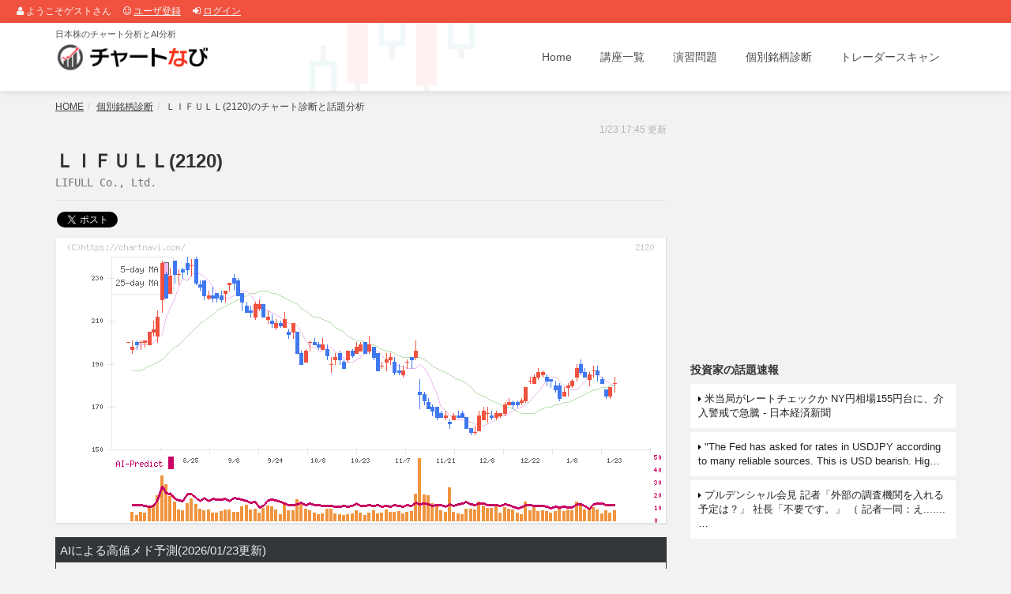

--- FILE ---
content_type: text/html; charset=UTF-8
request_url: https://chartnavi.com/brand/code/_2120/
body_size: 9899
content:
<!DOCTYPE html>
<html>
<head>
<meta charset="utf-8">
<meta name="author" content="チャートなび" />
<meta http-equiv="Content-Style-Type" content="text/css" />
<meta name="description" content="ＬＩＦＵＬＬ(2120)のチャート診断の結果です。" />
<meta name="keywords" content="ＬＩＦＵＬＬ,2120,株価,チャート,テクニカル分析" />

    <!-- OGP start -->
<meta property="og:url" content="https://chartnavi.com/brand/code/_2120/" />
<meta property="og:site_name" content="チャートなび" />
<meta property="og:title" content="ＬＩＦＵＬＬ(2120)のチャート診断と話題分析｜チャートなび" />
<meta property="og:description" content="ＬＩＦＵＬＬ(2120)のチャート診断の結果です。" />
<meta property="og:type" content="article" />
    <!-- OGP end -->

    <title>ＬＩＦＵＬＬ(2120)のチャート診断と話題分析｜チャートなび</title>
    
    <link href="https://chartimg.com/chartnavi/assets/bootstrap/css/bootstrap.min.css?date=202009064" rel="stylesheet">
    <link href="https://chartimg.com/chartnavi/assets/fancybox/jquery.fancybox.css?date=202009064" type="text/css" media="screen" rel="stylesheet">
<link href="https://chartnavi.com/font-awesome/css/font-awesome.css?date=202009064" rel="stylesheet">
    <link href="https://chartimg.com/chartnavi/css/global-style.css?date=202009064" rel="stylesheet" type="text/css">
    <link href="https://chartimg.com/chartnavi/css/skin-four.css?date=202009064" rel="stylesheet" type="text/css" id="scheme">
    <link rel="icon" href="https://chartimg.com/chartnavi/img/favicon.ico" type="image/vnd.microsoft.icon">

<link rel="stylesheet" href="https://chartimg.com/chartnavi/css/st.css?date=202009064" type="text/css" media="screen" /><style type="text/css">
<!--

-->
</style><script type="text/javascript" src="https://chartimg.com/chartnavi/js/st.js?date=202009064"></script><script type="text/javascript">
<!--

-->
</script>

<!-- Google tag (gtag.js) -->
<script async src="https://www.googletagmanager.com/gtag/js?id=G-M58X7PDWFT"></script>
<script>
  window.dataLayer = window.dataLayer || [];
  function gtag(){dataLayer.push(arguments);}
  gtag('js', new Date());

  gtag('config', 'G-M58X7PDWFT');
</script>
</head>
<body>
<div id="header_mypage_login"><span><i class="fa fa-user"></i>&nbsp;ようこそゲストさん</span><span><i class="fa fa-smile-o"></i>&nbsp;<a href="/regist/">ユーザ登録</a></span><span><i class="fa fa-sign-in"></i>&nbsp;<a href="/login/">ログイン</a></span></div><header>
    <div id="navbar" class="navbar navbar-white" role="navigation">
        <div class="container">
            <div class="navbar-header">
                 <button type="button" class="navbar-toggle" data-toggle="collapse" data-target=".navbar-collapse">
                    <span class="sr-only">Toggle navigation</span>
                    <span class="icon-bar"></span>
                    <span class="icon-bar"></span>
                    <span class="icon-bar"></span>
                </button>

                <a class="navbar-brand" href="/">
<div class="sitedescription">日本株のチャート分析とAI分析</div>
                <img id="logo" src="https://chartimg.com/chartnavi/img/logo.png" alt="チャートなび">
                </a>
            </div>
            <div class="navbar-collapse collapse">
                <ul class="nav navbar-nav navbar-right">
                    <li class=""><a href="/">Home</a></li>
                    <li class=""><a href="/lesson/">講座一覧</a></li>
                    <li class=""><a href="/practice/">演習問題</a></li>
                    <li class=""><a href="/brand/">個別銘柄診断</a></li>
                    <li class=""><a href="/scan/">トレーダースキャン</a></li>

                </ul>
            </div><!--/.nav-collapse -->
        </div>
    </div>
</header>

<!-- SEARCH -->
<div class="search-wr" id="divSearch">
<span class="close" id="cmdCloseSearch" title="Click the icon or press ESC"><i class="fa fa-times-circle"></i></span>
<div class="container">
    <div class="row">
        <div class="col-md-1 col-xs-2 search-sign">
            <i class="fa fa-search"></i>
            </div>
            <div class="col-md-11 col-xs-10">
            <input type="text" name="search" class="global-search-input" placeholder="Start typing to get your search on..." value="" autocomplete="off" spellcheck="false" dir="ltr">
            </div>
        </div>
    </div>
</div>

<!-- PAGE INFO -->
<div class="pg-opt pin">
<div class="container">
            <ol class="breadcrumb"><li><a href="/">HOME</a></li><li><a href="/brand/">個別銘柄診断</a></li><li class="active">ＬＩＦＵＬＬ(2120)のチャート診断と話題分析</li></ol>
    </div>
</div>


<!-- <div style="text-align: center; background: #ffeb87; padding: 10px; line-height: 1.4; margin-bottom: 20px; font-size: 13px;"><b>システムメンテナンスのお知らせ</b><br>2020/9/12(土) サーバのメンテナンスのため、サイトが一時的に閲覧できなくなります。あらかじめご了承ください。</div> -->


<section class="slice slice-header animate-hover-slide">
<div class="w-section inverse blog-grid">
    <div class="container">
        <div class="row mainarea">
                <div class="col-md-8">
<div class="block01 ">
<div class="UpdateTime01">1/23 17:45&nbsp;更新</div>

<div class="Chart01_bef">
        <h2>ＬＩＦＵＬＬ(2120)</h2>
    <div class="en_title">LIFULL Co., Ltd.</div>
    <div class="social-btn">
<div id="boxArea" style="display:table;padding:0 0 0 2px;">
<div style="width:100px;height:22px;float:left;">
<a href="https://twitter.com/share" class="twitter-share-button" data-via="chartnavicom" data-lang="ja">ツイート</a><script>!function(d,s,id){var js,fjs=d.getElementsByTagName(s)[0],p=/^http:/.test(d.location)?'http':'https';if(!d.getElementById(id)){js=d.createElement(s);js.id=id;js.src=p+'://platform.twitter.com/widgets.js';fjs.parentNode.insertBefore(js,fjs);}}(document, 'script', 'twitter-wjs');</script>
</div>
<div style="width:126px;height:22px;float:left;">
<a href="http://b.hatena.ne.jp/entry/" class="hatena-bookmark-button" data-hatena-bookmark-layout="standard-balloon" data-hatena-bookmark-lang="ja" title="このエントリーをはてなブックマークに追加"><img src="https://b.st-hatena.com/images/entry-button/button-only@2x.png" alt="このエントリーをはてなブックマークに追加" width="20" height="20" style="border: none;" /></a><script type="text/javascript" src="https://b.st-hatena.com/js/bookmark_button.js" charset="utf-8" async="async"></script>
</div>
</div>
</div>

</div>
<div class="w-box blog-post Chart01">
    <figure>
        <img src="https://chartnavi.com/img/brand/l/20260123/2/2120.png?ver=202601242" alt="ＬＩＦＵＬＬ(2120)の日足チャート" width="772" height="361" class="img-responsive">
    </figure>
</div>




</div><div class="block01 "><div class="ai-block02"><div class="ai-title05">AIによる高値メド予測(2026/01/23更新)</div><div class="ai-text04">30営業日以内の高値メド…203円(上値余地…12.48%)<br><span style="font-weight: normal;font-size: 12px;">※上記チャートの「AI-Predict」は、上値余地の推移です</span></div><div class="ai-link03"><a href="/ai/">『高値予測AI』はこちらへ</a></div> </div></div><div class="block01 "><script async src="https://pagead2.googlesyndication.com/pagead/js/adsbygoogle.js?client=ca-pub-4325202183662963"
     crossorigin="anonymous"></script>
<!-- チャートなび02 -->
<ins class="adsbygoogle"
     style="display:block"
     data-ad-client="ca-pub-4325202183662963"
     data-ad-slot="3870106074"
     data-ad-format="auto"
     data-full-width-responsive="true"></ins>
<script>
     (adsbygoogle = window.adsbygoogle || []).push({});
</script>
</div><div class="block01 ">
<div class="row BrandDesc01">


    <div class="col-md-6 br_info">
        <div class="w-box">
            <h2 class="plan-title">銘柄情報(2026/1/23現在)</h2>
            <ul>
                <li><span class="label label-primary">東証プライム</span> <span class="label label-primary">サービス業</span></li>
                <li></li>
            </ul>          
            <p class="plan-info">売買代金…1億2823万円<br>発行済株式数…1億3438万株<br>時価総額…243億2290万円</p>
        </div>
    </div>
    
    <div class="col-md-6 rel_info">
        <div class="w-box">
            <h2 class="plan-title">ＬＩＦＵＬＬのお役立ちサイト</h2>
            <ul>
                <li><img class="orgicon" src="https://chartimg.com/chartnavi/img/yahoo.gif" /> <a target="_blank" href="https://stocks.finance.yahoo.co.jp/stocks/detail/?code=2120">Yahooファイナンスで確認</a></li>
                <li><img class="orgicon" src="https://chartimg.com/chartnavi/img/kabusensor.gif" /> <a target="_blank" href="https://kabusensor.com/brand/?code=2120">テクニカル分析結果を確認</a></li>
                <li><img class="orgicon" src="https://chartimg.com/chartnavi/img/rizumu.gif" /> <a target="_blank" href="https://www.rizumu.net/brand/%EF%BC%AC%EF%BC%A9%EF%BC%A6%EF%BC%B5%EF%BC%AC%EF%BC%AC/">売買シグナルを確認</a></li>
                <li><img class="orgicon" src="https://chartimg.com/chartnavi/img/kabureal.gif" /> <a target="_blank" href="https://kabureal.net/brand/?code=2120">リアルタイムに買いサインを確認</a></li>
            </ul>
        </div>
    </div>
</div>

</div><div class="block01 ">
<section class="slice color-one Signal01">
<div class="w-section inverse">
    <div class="row">
            <div class="col-md-12">
            <div class="text-center">
                <h4><i class="fa fa-bolt fa-3x"></i></h4>
                    <h2>チャート診断</h2>
                    <p class="desc">
                        ＬＩＦＵＬＬのチャート診断の結果を時系列に掲載しています。(直近5日間)
                    </p>
                    <span class="clearfix"></span>

                </div>
            </div>
        </div>
    </div>
    
    <div class="section-title color-three">
        <h3>Timeline events</h3>
        <div class="indicator-down color-three"></div>
    </div>
    
</section>

<section class="slice color-two-l Signalb01">
<div class="w-section inverse">
        
        <ul class="timeline">
            <li class="year">2026</li>

<li class="event offset-first">
    <div class="event-date">
<span class="sell"><i class="fa fa-thumbs-down"></i>売り</span>
        <span class="sname">上の窓埋め</span>
        <small>2026/01/23</small>    
        <a href="/lesson/id/_30/">
        <img src="https://chartimg.com/chartnavi/img/lesson/lesson_img0030.png" class="img-responsive" style="width: 330px;" alt="上の窓埋め">
        </a>
    </div>
    <div class="row">
        <div class="col-md-12">
            <p>
                <span class="comment">1/21に開いた窓を閉めたので、上の窓埋めとなります。</span>
        <a href="/lesson/id/_30/" class="pull-right">上の窓埋めへ</a>
            </p>
        </div>
    </div>
</li>


<li class="event">
    <div class="event-date">
<span class="buy"><i class="fa fa-thumbs-up"></i>買い</span>
        <span class="sname">やぐら底</span>
        <small>2026/01/22</small>    
        <a href="/lesson/id/_22/">
        <img src="https://chartimg.com/chartnavi/img/lesson/lesson_img0022.png" class="img-responsive" style="width: 330px;" alt="やぐら底">
        </a>
    </div>
    <div class="row">
        <div class="col-md-12">
            <p>
                <span class="comment">大陰線の後にもみ合い、1/22に陽線が出現しているため、やぐら底となります。</span>
        <a href="/lesson/id/_22/" class="pull-right">やぐら底へ</a>
            </p>
        </div>
    </div>
</li>


<li class="event">
    <div class="event-date">
<span class="sell"><i class="fa fa-thumbs-down"></i>売り</span>
        <span class="sname">デッドクロス直前</span>
        <small>2026/01/22</small>    
        <a href="/lesson/id/_58/">
        <img src="https://chartimg.com/chartnavi/img/lesson/lesson_img0058.png" class="img-responsive" style="width: 330px;" alt="デッドクロス直前">
        </a>
    </div>
    <div class="row">
        <div class="col-md-12">
            <p>
                <span class="comment">1/22に、短期移動平均線が長期移動平均線をクロスして下抜こうとしているので、デッドクロス直前となります。</span>
        <a href="/lesson/id/_58/" class="pull-right">デッドクロス直前へ</a>
            </p>
        </div>
    </div>
</li>


<li class="event">
    <div class="event-date">
<span class="sell"><i class="fa fa-thumbs-down"></i>売り</span>
        <span class="sname">25日移動平均線の下抜け</span>
        <small>2026/01/21</small>    
        <a href="/lesson/id/_37/">
        <img src="https://chartimg.com/chartnavi/img/lesson/lesson_img0037.png" class="img-responsive" style="width: 330px;" alt="25日移動平均線の下抜け">
        </a>
    </div>
    <div class="row">
        <div class="col-md-12">
            <p>
                <span class="comment">1/21に25日移動平均を下に突き抜けたので、25日移動平均線の下抜けとなります。</span>
        <a href="/lesson/id/_37/" class="pull-right">25日移動平均線の下抜けへ</a>
            </p>
        </div>
    </div>
</li>


<li class="event">
    <div class="event-date">
<span class="sell"><i class="fa fa-thumbs-down"></i>売り</span>
        <span class="sname">下降トレンドへの転換(短期)</span>
        <small>2026/01/19</small>    
        <a href="/lesson/id/_39/">
        <img src="https://chartimg.com/chartnavi/img/lesson/lesson_img0039.png" class="img-responsive" style="width: 330px;" alt="下降トレンドへの転換(短期)">
        </a>
    </div>
    <div class="row">
        <div class="col-md-12">
            <p>
                <span class="comment">1/19に5日移動平均線が下向きになったので、下降トレンドへの転換(短期)となります。</span>
        <a href="/lesson/id/_39/" class="pull-right">下降トレンドへの転換(短期)へ</a>
            </p>
        </div>
    </div>
</li>


        </ul>

    </div>



    
    <div class="section-title color-three">
        <h3>連動銘柄</h3>
        <div class="indicator-down color-three"></div>
    </div>
    
</section>








<section class="slice LinkBrand01 sasie4">
<div class="w-section inverse">
<div class="title">以前ＬＩＦＵＬＬの株価が値上がりした際、それから3日以内にこの銘柄も連動して上がりました</div>
        <div class="row">

<div class="col-md-3 rendou-meigara">
    <div class="w-box"><a href="/brand/code/_2737/">
        <figure>
            <img src="https://chartnavi.com/img/brand/s/20260123/2/2737.png" alt="トーメンデバイス(2737)の日足チャート" class="img-responsive">
            <h2>トーメンデバイス<small>2737</small></h2>
        </figure></a>
    </div>
</div>


<div class="col-md-3 rendou-meigara">
    <div class="w-box"><a href="/brand/code/_277a/">
        <figure>
            <img src="https://chartnavi.com/img/brand/s/20260123/2/277a.png" alt="グロービング(277A)の日足チャート" class="img-responsive">
            <h2>グロービング<small>277A</small></h2>
        </figure></a>
    </div>
</div>


<div class="col-md-3 rendou-meigara">
    <div class="w-box"><a href="/brand/code/_3040/">
        <figure>
            <img src="https://chartnavi.com/img/brand/s/20260123/3/3040.png" alt="ソリトンシステムズ(3040)の日足チャート" class="img-responsive">
            <h2>ソリトンシステムズ<small>3040</small></h2>
        </figure></a>
    </div>
</div>


<div class="col-md-3 rendou-meigara">
    <div class="w-box"><a href="/brand/code/_4461/">
        <figure>
            <img src="https://chartnavi.com/img/brand/s/20260123/4/4461.png" alt="第一工業製薬(4461)の日足チャート" class="img-responsive">
            <h2>第一工業製薬<small>4461</small></h2>
        </figure></a>
    </div>
</div>


        </div>
    </div>
</section>






</div><div class="block01 "><script async src="https://pagead2.googlesyndication.com/pagead/js/adsbygoogle.js?client=ca-pub-4325202183662963"
     crossorigin="anonymous"></script>
<!-- チャートなび10 -->
<ins class="adsbygoogle"
     style="display:block"
     data-ad-client="ca-pub-4325202183662963"
     data-ad-slot="5710144078"
     data-ad-format="auto"
     data-full-width-responsive="true"></ins>
<script>
     (adsbygoogle = window.adsbygoogle || []).push({});
</script>
</div><div class="block03"><div class="w-box blog-post">
<section class="slice UserBrand01">
<div class="w-section inverse">
<div class="title">ＬＩＦＵＬＬをポートフォリオに組み込んでいるユーザ</div>
        <div class="row">

<div class="col-md-3">
    <div class="w-box">
    <a href="/member/_dabo12/">
            <div class="pull-left"><i class="fa fa-user fa-2x human" style="margin-right: 10px;"></i></div>
            <h2>lucky</h2>
<p></p>
    </a>
    </div>
</div>


<div class="col-md-3">
    <div class="w-box">
    <a href="/member/_tsugio0224/">
            <div class="pull-left"><i class="fa fa-user fa-2x human" style="margin-right: 10px;"></i></div>
            <h2>mocomoco</h2>
<p>デイトレ、スイングトレードを楽しんでいる69歳の男性です。
利確が速すぎたり、ロスカットが遅れたりして、…</p>
    </a>
    </div>
</div>


<div class="col-md-3">
    <div class="w-box">
    <a href="/member/_nob1983/">
            <div class="pull-left"><i class="fa fa-user fa-2x human" style="margin-right: 10px;"></i></div>
            <h2>もじゃげ</h2>
<p></p>
    </a>
    </div>
</div>


<div class="col-md-3">
    <div class="w-box">
    <a href="/member/_kabugogo/">
            <div class="pull-left"><i class="fa fa-user fa-2x human" style="margin-right: 10px;"></i></div>
            <h2>OZUP</h2>
<p></p>
    </a>
    </div>
</div>


        </div>
    </div>

</section>






</div></div><div class="block04 "><div class="w-box blog-post">
<section class="slice color-one Signal01 TweetArea">
<div class="w-section inverse" id="tw" name="tw">
    <div class="row">
            <div class="col-md-12">
            <div class="text-center">
                <h4><i class="fa fa-comment fa-3x"></i></h4>
                    <h2 id="wadai">話題分析</h2>
                    <p class="desc">
                        ＬＩＦＵＬＬが話題になった時の状況が分かります。
                    </p>
                    <span class="clearfix"></span>

                </div>
            </div>
        </div>
    </div>
    
    <div class="section-title color-three">
    <h3>0<span class="tweetstr">個の話題</span></h3>
        <div class="indicator-down color-three"></div>
    </div>
    
</section>


<div style="padding: 10px;"><div style="margin-top: 14px; font-size: 16px;">話題はありません</div></div></div></div><div class="block03"><div class="w-box blog-post">
<section class="slice UserBrand01">
<div class="w-section inverse">
<div class="title">急騰開始した日(初動)</div>
        <div class="row">


<div class="col-md-3">
    <div class="w-box">
    <a href="/scan/wadai/date/_20250814/">
            <div class="pull-left"><i class="fa fa-signal" style="margin-right: 10px;"></i></div>
            <h2>2025/08/14</h2>
    </a>
    </div>
</div>

<div class="col-md-3">
    <div class="w-box">
    <a href="/scan/wadai/date/_20250515/">
            <div class="pull-left"><i class="fa fa-signal" style="margin-right: 10px;"></i></div>
            <h2>2025/05/15</h2>
    </a>
    </div>
</div>

<div class="col-md-3">
    <div class="w-box">
    <a href="/scan/wadai/date/_20231227/">
            <div class="pull-left"><i class="fa fa-signal" style="margin-right: 10px;"></i></div>
            <h2>2023/12/27</h2>
    </a>
    </div>
</div>


        </div>
    </div>

</section>

</div></div><div class="block01 ">
<div class="w-box ScanInfo">
<div class="title">投資家の話題が一目瞭然！トレーダースキャン</div>
<div class="desc">トレーダースキャンは、ChatGPT等のAIを駆使して投資家たちをリアルタイムに分析して、株式市場の話題やトレンドをいち早く検知します。</div>
<div class="linktext"><a href="/scan/" class=""><i class="fa fa-check-square-o"></i> トレーダースキャンへ</a></div>
</div>

</div><div class="block01 "><div class="w-box inner com-write">
<div id="comment-writed" class="comment-writed" style="display: none;">投稿済み</div>
<div class="comment-form">
    <h2 class="bold">ＬＩＦＵＬＬの掲示板</h2>
        
        <form class="form-default">
            <div class="row">
                <div class="col-md-12">
                    <div class="form-group">
                        <textarea class="form-control" id="fcomment" name="fcomment" style="min-height:90px;" maxlength="200"></textarea>
                    </div>
                </div>
            </div>   
            <div class="center">
            <a id="comment_button" data-toggle="modal" onclick="return writeComment('', '', getElementById('fcomment').value, '/brand/code/_2120/', '/comment/write/');" value="投稿" class="btn btn-two" title=""><i class="fa fa-comment-o"></i> 投稿</a>
<div id="comment_err"></div>
            </div>     
        </form>
    </div>
</div>

<div class="w-box inner com-list com-comment">

    <div class="comments-wr">
    <h2><strong id="fcomment_top_cnt">0</strong> コメント</h2>
        
        
<div id="first_comment" class="comment" style="display: none;">
    <i class="fa fa-user fa-2x human pull-left"></i>
    <p id="fcomment_top">
    </p>
    <p class="date">
    <i id="fcomment_top_date"></i>
    </p>
</div>

    </div>
</div>

</div><div class="block01 "><div id="vote_write" class="widget tags-wr">
    <h4 class="widget-heading">この銘柄は…</h4>
<div id="vote_err"></div>
<form>
    <ul class="tags-list">
<li class="vote_li">
<a id="btn_14981c0df34061fc51a618701c36fde9f87654ee" onclick="return writeVote('14981c0df34061fc51a618701c36fde9f87654ee', '/brand/code/_2120/', '14981c0df34061fc51a618701c36fde9f87654ee,965e273893c1bcfb1d1f48f646c750d00bc46d1a', '/vote/write/');"><i class="fa fa-thumbs-o-up"></i> いいね！ <span id="num_14981c0df34061fc51a618701c36fde9f87654ee">0</span></a>
</li>
<li class="vote_li">
<a id="btn_965e273893c1bcfb1d1f48f646c750d00bc46d1a" onclick="return writeVote('965e273893c1bcfb1d1f48f646c750d00bc46d1a', '/brand/code/_2120/', '14981c0df34061fc51a618701c36fde9f87654ee,965e273893c1bcfb1d1f48f646c750d00bc46d1a', '/vote/write/');">いまいち <span id="num_965e273893c1bcfb1d1f48f646c750d00bc46d1a">0</span></a>
</li>
    </ul>
</form>
</div>

<div class="vote_recent">
</div></div><div class="block01 "><script async src="https://pagead2.googlesyndication.com/pagead/js/adsbygoogle.js?client=ca-pub-4325202183662963"
     crossorigin="anonymous"></script>
<!-- チャートなび11 -->
<ins class="adsbygoogle"
     style="display:block"
     data-ad-client="ca-pub-4325202183662963"
     data-ad-slot="7186877274"
     data-ad-format="auto"
     data-full-width-responsive="true"></ins>
<script>
     (adsbygoogle = window.adsbygoogle || []).push({});
</script>
</div>
</div>
                <div class="col-md-4">
<div class="block01 "><script async src="https://pagead2.googlesyndication.com/pagead/js/adsbygoogle.js?client=ca-pub-4325202183662963"
     crossorigin="anonymous"></script>
<!-- チャートなび01 -->
<ins class="adsbygoogle"
     style="display:inline-block;width:336px;height:280px"
     data-ad-client="ca-pub-4325202183662963"
     data-ad-slot="8579507278"></ins>
<script>
     (adsbygoogle = window.adsbygoogle || []).push({});
</script>
</div><div class="block01 "><!-- 注目のニュースなし --></div><div class="block01 ">
<div class="widget scan-parts-rank">
<h4 class="widget-heading">投資家の話題速報</h4>

<ul class="categories highlight">
<li class="fs14"><a target="_blank" href="https://www.nikkei.com/article/DGXZQOGN23CKY0T20C26A1000000/"><i class="fa fa-caret-right"></i> 米当局がレートチェックか NY円相場155円台に、介入警戒で急騰 - 日本経済新聞</a></li><li class="fs14"><a target="_blank" href="https://x.com/zerohedge/status/2014763046560751636"><i class="fa fa-caret-right"></i> &quot;The Fed has asked for rates in USDJPY according to many reliable sources. This is USD bearish. Hig…</a></li><li class="fs14"><a target="_blank" href="https://twitter.com/silence69golden/status/2014596581258100816"><i class="fa fa-caret-right"></i> プルデンシャル会見 記者「外部の調査機関を入れる予定は？」 社長「不要です。」 （ 記者一同：え.......…</a></li>
</ul>
</div>

</div><div class="block01 ">
<div class="WID_GoogleSearch"><script>
  (function() {
    var cx = '012499613426231852369:vjgza4fakv0';
    var gcse = document.createElement('script');
    gcse.type = 'text/javascript';
    gcse.async = true;
    gcse.src = 'https://cse.google.com/cse.js?cx=' + cx;
    var s = document.getElementsByTagName('script')[0];
    s.parentNode.insertBefore(gcse, s);
  })();
</script>
<gcse:search></gcse:search>
</div>
</div><div class="block01 ">
<section class="slice study-section">
<div class="study-status">
<div class="w-box sasie2">
    <figure>
        <span class="date-over"><strong>ステータス</strong></span>
        <h2>あなたの学習量</h2>
        <div class="grf">
                    <div class="progress progress-striped">
                        <div class="progress-bar progress-bar-one" role="progressbar" aria-valuenow="100" aria-valuemin="0" aria-valuemax="100" style="width: 0%">
                        <span class="sr-only">講座</span>
                        </div>
                    </div>
                    <div class="progress progress-striped">
                        <div class="progress-bar progress-bar-one practice_study_status" role="progressbar" aria-valuenow="100" aria-valuemin="0" aria-valuemax="100" style="width: 0%">
                        <span class="sr-only">演習問題</span>
                        </div>
                    </div>

                </div>
        <span class="w-footer unlogin">
            <span class="clearfix"></span>
        </span>
    </figure>
</div>
    </div>
</section>

</div><div class="block01 ">
<section class="slice rikai">
<div class="pricing-plans inverse">

<div class="w-box dark first sasie8">
    <h2>あなたのチャート力…<span class="price-tag your_chart_intel">0</span></h2>
    
    <p>
    ※講座を閲覧したり、演習問題を正解するとチャート力が上昇します。<br>※チャート力の表示には<a href="/login/">ログイン</a>が必要です。
    </p>
</div>

        <div class="w-box rikai-rank">
            <ul>
                <li class="bold title">チャート力全国ランキング</li>
<table>
<tr>
<td width="42px">
<span class="num">1位</span>
</td>
<td>
<a href="/member/_hideshi88/"><i class="fa fa-user fa-3x human"></i></a>
</td>
<td>
<a href="/member/_hideshi88/">
<span class="name">ひでし(21293)</span>
</a>
</td>
</tr>


<tr>
<td width="42px">
<span class="num">2位</span>
</td>
<td>
<a href="/member/_dream/"><i class="fa fa-user fa-3x human"></i></a>
</td>
<td>
<a href="/member/_dream/">
<span class="name">ナカノ(21027)</span>
</a>
</td>
</tr>


<tr>
<td width="42px">
<span class="num">3位</span>
</td>
<td>
<a href="/member/_tyokoyama/"><i class="fa fa-user fa-3x human"></i></a>
</td>
<td>
<a href="/member/_tyokoyama/">
<span class="name">三園の天風(20281)</span>
</a>
</td>
</tr>

</table>
            </ul>
            <p class="plan-info">※ランキングの参加は<a href="/regist/">ユーザ登録</a>が必要です。</p>
            <p class="plan-select text-center"><a href="/ranking/" class="btn btn-two btn-large"><i class="fa fa-check-circle"></i>ランキングをもっと見る</a></p>
        </div>
    </div>
</section>

</div><div class="block01 "><div class="mliveparts"><p>当サイトが、「モノクロザマネー2018年12月号」に掲載されました</p><a target="_blank" href="https://www.amazon.co.jp/MONOQLO-MONEY-%E3%83%A2%E3%83%8E%E3%82%AF%E3%83%AD-%E3%83%9E%E3%83%8D%E3%83%BC-2018%E5%B9%B4/dp/B07HSLV954?SubscriptionId=AKIAJ2JDI7ETI7337HNA&amp;tag=siirizchart-22&amp;linkCode=xm2&amp;camp=2025&amp;creative=165953&amp;creativeASIN=B07HSLV954"><img src="https://chartimg.com/chartnavi/img/monokuro.gif" /></a></div></div><div class="block01 "></div><div class="block01 "></div><div class="block01 "><div class="bookparts"><a href="/book/"><i class="fa fa-book fa-4x"></i> いま話題の投資の本はこちら <i class="fa fa-arrow-circle-right"></i></a></div></div><div class="block01 "><div class="mliveparts"><p>「銘柄LIVE」のAndroidアプリが登場！</p><a target="_blank" href="https://goo.gl/KD8Ma2"><img src="https://chartimg.com/chartnavi/img/googleplay2.png" /></a><div class="legal">Google Play および Google Play ロゴは、Google Inc. の商標です。</div></div></div><div class="block01 "><div class="aiparts"><a href="/ai/"><img src="https://chartimg.com/chartnavi/img/aiside.jpg?20190501" alt="高値予測AI" /></a></div></div><div class="block01 "><div class="brmarkerparts"><a target="_blank" href="https://meigaramarker.com/"><img src="https://chartimg.com/chartnavi/img/brmarker/brmarker_info.png?20190501" /></a></div></div><div class="block01 "><script async src="https://pagead2.googlesyndication.com/pagead/js/adsbygoogle.js?client=ca-pub-4325202183662963"
     crossorigin="anonymous"></script>
<!-- チャートなび01 -->
<ins class="adsbygoogle"
     style="display:inline-block;width:336px;height:280px"
     data-ad-client="ca-pub-4325202183662963"
     data-ad-slot="8579507278"></ins>
<script>
     (adsbygoogle = window.adsbygoogle || []).push({});
</script>
</div>
</div>
</div>
<div class="social-btn">
<div id="boxArea" style="display:table;padding:0 0 0 2px;">
<div style="width:100px;height:22px;float:left;">
<a href="https://twitter.com/share" class="twitter-share-button" data-via="chartnavicom" data-lang="ja">ツイート</a><script>!function(d,s,id){var js,fjs=d.getElementsByTagName(s)[0],p=/^http:/.test(d.location)?'http':'https';if(!d.getElementById(id)){js=d.createElement(s);js.id=id;js.src=p+'://platform.twitter.com/widgets.js';fjs.parentNode.insertBefore(js,fjs);}}(document, 'script', 'twitter-wjs');</script>
</div>
<div style="width:126px;height:22px;float:left;">
<a href="http://b.hatena.ne.jp/entry/" class="hatena-bookmark-button" data-hatena-bookmark-layout="standard-balloon" data-hatena-bookmark-lang="ja" title="このエントリーをはてなブックマークに追加"><img src="https://b.st-hatena.com/images/entry-button/button-only@2x.png" alt="このエントリーをはてなブックマークに追加" width="20" height="20" style="border: none;" /></a><script type="text/javascript" src="https://b.st-hatena.com/js/bookmark_button.js" charset="utf-8" async="async"></script>
</div>
</div>
</div>
</div>
</div>
    <div class="section-title color-three">
        <h3>ワンポイントアドバイス</h3>
        <div class="indicator-down color-three"></div>
    </div>
</section>

<section class="slice color-one">
<div class="cta-wr">
        <div class="container">
            <div class="row">
                <div class="col-md-8">
                    <h1>
                    ユーザ登録をすると、学習を記録でき、<strong>買いパターンの銘柄も見放題</strong>になります。さらに、<strong>株式投資ツール</strong>のご案内や、いま<strong>注目の銘柄</strong>など、株式投資に役立つ情報もメールします。
                    </h1>
                </div>
                <div class="col-md-4">
                    <a class="btn btn-one btn-lg pull-right" title="" href="/regist/">
                    <i class="fa fa-user"></i> ユーザ登録(無料)
                    </a>
                </div>
            </div>
        </div>
    </div>
</section>

<section class="slice banner-1">
<div class="container">
    <div class="row-fluid">
    <div class="col-md-12">
                <div class="head-title has-controls">
<a class="twitter-timeline" data-lang="ja" data-height="300" href="https://twitter.com/chartnavicom?ref_src=twsrc%5Etfw">Tweets by chartnavicom</a> <script async src="https://platform.twitter.com/widgets.js" charset="utf-8"></script>
                                    </div>
            </div>
    </div>
</div>
</section>

<footer>
    <div class="container">

        <div class="row">
            <div class="col-md-2">
            <div class="col">
                   <h4>MENU</h4>
                   <ul>
                        <li><a href="/">Home</a></li>
                        <li><a href="/lesson/">講座一覧</a></li>
                        <li><a href="/practice/">演習問題</a></li>
                        <li><a href="/brand/">個別銘柄診断</a></li>
                        <li><a href="/scan/">トレーダースキャン</a></li>
                        <li><a href="/sitemap/">サイトマップ</a></li>
                    </ul>
                 </div>
            </div>
            
            <div class="col-md-3">
             <div class="col">
                    <h4>About Site</h4>
                    <p>
                    チャートなび(当サイト)は、株式トレーダー向けのオンラインのチャート学習サービスです。AI分析もやってます。
                    <br /><br />
                    <a href="/about/" class="btn btn-two"><i class="fa fa-question-circle"></i>&nbsp;サイトについて</a>
                    </p>
                </div>
            </div>
            
            <div class="col-md-2">
            <div class="col col-social-icons">
                    <h4>Service</h4>
                    <ul>
                        <li><a target="_blank" href="https://kabusensor.com/">株センサー</a></li>
                        <li><a target="_blank" href="https://www.rizumu.net/">株価アルゴリズム</a></li>
                        <li><a target="_blank" href="https://kabureal.net/">株価アルゴREAL</a></li>
                        <li><a target="_blank" href="http://rizumunet.blog.jp/">株価アルゴリズム公式ブログ</a></li>
                    </ul>
                    <br />
                    <a target="_blank" href="https://twitter.com/chartnavicom"><i class="fa fa-twitter"></i></a>
                </div>
            </div>

             <div class="col-md-3">
            <div class="col">
                    <h4>Login</h4>
                    <p>ユーザ登録でさらに便利に！無料ですので、お気軽にご利用ください。Twitterのアカウントでログインすることも可能です。</p>
                    <p>
                    <a href="/login/" class="btn btn-two"><i class="fa fa-sign-in"></i>&nbsp;ログイン</a>
</p>
                    <p>
                    <a href="/regist/" class="btn btn-two"><i class="fa fa-user"></i>&nbsp;ユーザ登録</a>
</p>

                </div>
            </div>
            
            <div class="col-md-2">
            <div class="col col-social-icons bili-list">
                    <h4>Shortcut</h4>
                    <p>人気コンテンツ集</p>
                    <ul>
                        <li><a href="/scan/">トレーダースキャン</a></li>
<li><a href="/practice/">演習問題</a></li>
<li><a href="/scan/live/">銘柄LIVE</a></li>
<li><a href="/ai/">高値予測AI</a></li>                                    
<li><a href="https://chartnavi.com/app/kabulive/">株クラLIVE</a></li>                                    
                    </ul>
                </div>
            </div>
        </div>
        
        <hr />
        
        <div class="row">
        <div class="col-lg-9 copyright">投資に関する最終的な決定は、利用者ご自身の判断で行うようお願いいたします。<br>
            2026 &copy; チャートなび All rights reserverd. 　
                <a href="/terms/">利用規約</a> | 
                <a href="/privacy/">プライバシーポリシー</a> | 
                <a href="/inquiry/">お問い合わせ</a>
            </div>
            <div class="col-lg-3 footer-logo">
            
            </div>
        </div>
    </div>
</footer><!-- JavaScript -->
<script type="text/javascript" src="https://chartimg.com/chartnavi/js/jquery.js"></script>
<script type="text/javascript" src="https://chartimg.com/chartnavi/assets/bootstrap/js/bootstrap.min.js"></script>
<script type="text/javascript" src="https://chartimg.com/chartnavi/js/modernizr.custom.js"></script>
<script type="text/javascript" src="https://chartimg.com/chartnavi/js/jquery.mousewheel-3.0.6.pack.js"></script>
<script type="text/javascript" src="https://chartimg.com/chartnavi/js/jquery.cookie.js"></script>
<script type="text/javascript" src="https://chartimg.com/chartnavi/js/jquery.easing.js"></script>

<!--[if lt IE 9]>
    <script src="https://chartimg.com/chartnavi/js/html5shiv.js"></script>
    <script src="https://chartimg.com/chartnavi/js/respond.min.js"></script>
<![endif]-->
    
<script type="text/javascript" src="https://chartimg.com/chartnavi/assets/masonry/masonry.js"></script>
<script type="text/javascript" src="https://chartimg.com/chartnavi/assets/page-scroller/jquery.ui.totop.min.js"></script>
<script type="text/javascript" src="https://chartimg.com/chartnavi/assets/mixitup/jquery.mixitup.js"></script>
<script type="text/javascript" src="https://chartimg.com/chartnavi/assets/mixitup/jquery.mixitup.init.js"></script>
<script type="text/javascript" src="https://chartimg.com/chartnavi/assets/fancybox/jquery.fancybox.pack.js?v=2.1.5"></script>
<script type="text/javascript" src="https://chartimg.com/chartnavi/js/jquery.ebright.custom.js"></script>
<script type="text/javascript" src="https://chartimg.com/chartnavi/js/jquery-ui.min.js"></script>
<script type="text/javascript" src="https://chartimg.com/chartnavi/js/datepicker-ja.js"></script>

<script defer src="https://static.cloudflareinsights.com/beacon.min.js/vcd15cbe7772f49c399c6a5babf22c1241717689176015" integrity="sha512-ZpsOmlRQV6y907TI0dKBHq9Md29nnaEIPlkf84rnaERnq6zvWvPUqr2ft8M1aS28oN72PdrCzSjY4U6VaAw1EQ==" data-cf-beacon='{"version":"2024.11.0","token":"f0df0a2806244e43a16ac489ff9a4ae7","r":1,"server_timing":{"name":{"cfCacheStatus":true,"cfEdge":true,"cfExtPri":true,"cfL4":true,"cfOrigin":true,"cfSpeedBrain":true},"location_startswith":null}}' crossorigin="anonymous"></script>
</body>
</html>


--- FILE ---
content_type: text/html; charset=utf-8
request_url: https://www.google.com/recaptcha/api2/aframe
body_size: 95
content:
<!DOCTYPE HTML><html><head><meta http-equiv="content-type" content="text/html; charset=UTF-8"></head><body><script nonce="4U59fH20_NtSih_V_jCtow">/** Anti-fraud and anti-abuse applications only. See google.com/recaptcha */ try{var clients={'sodar':'https://pagead2.googlesyndication.com/pagead/sodar?'};window.addEventListener("message",function(a){try{if(a.source===window.parent){var b=JSON.parse(a.data);var c=clients[b['id']];if(c){var d=document.createElement('img');d.src=c+b['params']+'&rc='+(localStorage.getItem("rc::a")?sessionStorage.getItem("rc::b"):"");window.document.body.appendChild(d);sessionStorage.setItem("rc::e",parseInt(sessionStorage.getItem("rc::e")||0)+1);localStorage.setItem("rc::h",'1769235580444');}}}catch(b){}});window.parent.postMessage("_grecaptcha_ready", "*");}catch(b){}</script></body></html>

--- FILE ---
content_type: text/css
request_url: https://chartimg.com/chartnavi/css/global-style.css?date=202009064
body_size: 49934
content:
/* FONTS */
@import url(https://fonts.googleapis.com/css?family=Varela+Round);
@import url(https://fonts.googleapis.com/css?family=Stalemate&subset=latin,latin-ext);
@import url(https://fonts.googleapis.com/css?family=Roboto+Condensed:300italic,400italic,700italic,400,300,700);

/* IMPORTS */
/* @import url(../assets/animate/animate.css); */
@import url(https://meigaramarker.com/chartnavi/assets/timeline/timeline.css?20200906);

/* GLOBAL */
body{background:#eceff4; font-family:'Roboto Condensed', sans-serif !important; font-size:14px;  color:#656565;}
h1, h2, h3, h4, h5, h6, p{font-family:'Roboto Condensed', sans-serif !important;}
iframe{border:0; margin-top:0 !important;}
a{color:#7a92ac;}
a:hover{color:#e06d58; text-decoration:underline; -o-transition:.3s; -ms-transition:.3s; -moz-transition:.3s; -webkit-transition:.3s; transition:.35s;}

/* MARGINS & PADDINGS & OTHER */
.no-padding{padding:0 !important;}
.no-margin{margin:0 !important;}

.padding-15{padding:15px !important;}

.padding-b-10{padding-bottom:10px;}
.padding-b-20{padding-bottom:20px;}
.padding-t-15{padding-top:15px;}
.padding-t-20{padding-top:20px;}
.padding-y-10{padding:10px 0;}
.padding-x-4{padding:0 4px;}
.padding-x-8{padding:0 8px;}
.padding-x-16{padding:0 16px;}
.padding-x-20{padding:0 20px;}
.padding-x-32{padding:0 32x;}
.padding-y-20{padding:20px 0 !important;}

.margin-b-10{margin-bottom:10px;}
.margin-b-20{margin-bottom:20px;}
.margin-t-15{margin-top:15px;}
.margin-t-20{margin-top:20px;}
.margin-y-10{margin:10px 0;}
.margin-y-20{margin:20px 0;}
.margin-x-20{margin:0 20px;}

.strong{font-weight:bold !important;}

/* COLORS: l=light, t=transparent, d=dark, c=contrast*/
.color-one{background:#e06d58; color:#FFF;}
.color-one-c{background:#cd5b46; color:#FFF;}

.color-two{background:#697e93; color:#FFF;}
.color-two-l{background:#bacce2; color:#FFF;}
.color-two-l p{color:#697e93;}
.color-two-d{background:#3b3e43; color:#FFF;}
.color-two-c{background:#566b80; color:#FFF;}
.color-two-t{background:#697e93; background:rgba(105, 126, 147, 0.7); color:#FFF;}

.color-three{background:#FFF; color:#9ab2cc;}
.color-three p{color:#a1a1a1;}

.orange{background:#ff8c43;}
.green{background:#93c054;}
.yellow{background:#ffbe00;}
.yellow-gold{background:#f2b200;}
.gray{background:#f1f1f1;}
.dark{background:#232323;}

/* BANNERS */
.banner-1{background:url(https://meigaramarker.com/chartnavi/images/carousel/carousel-img-2.jpg) no-repeat;}

/* DELIMITERS & INDICATORS */
.delimiter-xs{display:block; margin:25px 0; width:10%; height:6px; background:#ef7f1a; position:relative; left:45%; border-radius:3px;}
.indicator-down{position:absolute; bottom:-12px; left:50%; margin-left:-12px; width:0; height:0; border-left:12px solid transparent; border-right:12px solid transparent; border-top:12px solid #ef7f1a; z-index:900;}

.indicator-down.color-one{border-top-color:#e06d58; background:none;}
.indicator-down.color-two{border-top-color:#697e93; background:none;}
.indicator-down.color-two-d{border-top-color:#3b3e43; background:none;}
.indicator-down.color-two-l{border-top-color:#bacce2; background:none;}
.indicator-down.color-three{border-top-color:#FFF; background:none;}

/* PAGE & SECTION TITLES */
.section-title{position:absolute; bottom:0; left:50%; margin-left:-130px; width:260px; padding:18px 0; text-align:center; border-top-left-radius:3px; border-top-right-radius:3px; }
.section-title h3{margin:0; padding:0; font-size:16px; font-weight:600; text-transform:uppercase;}

h1.font-lg{font-size:100px; font-weight:600;}

/* HEADER DEFAULT*/
header{padding:0;}
header .navbar-default{margin:0; padding:20px 0; background:#232323; border:0; border-radius:0;}
header .navbar-brand{padding:0 15px;}
header .navbar-brand img{height:46px;}
header .navbar-toggle .icon-search {
  display: block;
  width: 22px;
  height:14px;
  border-radius: 1px;
}
.navbar-default .navbar-nav > li > a{color:#FFF; padding:13px 16px; margin-right:4px; font-size:15px;}
.navbar-default .navbar-nav > li > a:hover,
.navbar-default .navbar-nav > li > a:focus {color:#FFF; background-color:#e06d58; border-radius:3px;}

.navbar-default .navbar-nav > .active > a,
.navbar-default .navbar-nav > .active > a:hover,
.navbar-default .navbar-nav > .active > a:focus {color:#9ab2cc; background-color:#FFF; border-radius:3px;}

.navbar-default .navbar-nav > .disabled > a,
.navbar-default .navbar-nav > .disabled > a:hover,
.navbar-default .navbar-nav > .disabled > a:focus {color: #cccccc;background-color: transparent;}

.navbar-default .navbar-toggle {border-color:#e06d58;}

.navbar-default .navbar-toggle:hover,
.navbar-default .navbar-toggle:focus {background-color: #e06d58;}

.navbar-default .navbar-toggle .icon-bar {background-color: #FFF;}

.navbar-default .navbar-collapse,
.navbar-default .navbar-form {border-color: #e7e7e7;}

.navbar-default .navbar-nav > .dropdown > a:hover .caret,
.navbar-default .navbar-nav > .dropdown > a:focus .caret {border-top-color:#FFF; border-bottom-color: #FFF;}

.navbar-default .navbar-nav > .open > a,
.navbar-default .navbar-nav > .open > a:hover,
.navbar-default .navbar-nav > .open > a:focus {color: #FFF;background-color: #e06d58;}

.navbar-default .navbar-nav > .open > a .caret,
.navbar-default .navbar-nav > .open > a:hover .caret,
.navbar-default .navbar-nav > .open > a:focus .caret {border-top-color: #FFF;border-bottom-color: #FFF;}
.navbar-default .navbar-nav > .dropdown > a .caret {border-top-color: #FFF;border-bottom-color: #FFF;}

.navbar-default .dropdown-menu{margin-top:19px;}
.navbar-default .dropdown-menu:after, .arrow_box:before {bottom: 100%;left:86%;border: solid transparent;content: " ";height: 0;width: 0;position: absolute;
pointer-events: none;}
.navbar-default .dropdown-menu:after {border-color: rgba(255, 255, 255, 0); border-bottom-color: #FFF; border-width: 10px;margin-left: -10px;}
.navbar-default .dropdown-menu:before {border-color: rgba(255, 255, 255, 0); border-bottom-color: #FFF; border-width: 10px;margin-left: -10px;}
.navbar-default .dropdown-menu > li{border-bottom:1px solid #f6f6f6;}
.navbar-default .dropdown-menu > li:last-child{border:0;}
.navbar-default .dropdown-menu > li > a{padding:8px 15px;}
.navbar-default .dropdown-menu > li > a:hover{background:#e06d58; color:#FFF;}

.navbar-default .dropdown-form-toggle{background:#313131; border-radius:3px;}
.navbar-default .dropdown-form h4{padding:15px 15px 5px 15px;}

/* NAVBAR WHITE */
header .navbar-white{margin:0; padding:20px 0; background:#FFF; border:0; border-radius:0; -webkit-box-shadow: 0 1px 10px rgba(0, 0, 0, 0.1); -moz-box-shadow: 0 1px 10px rgba(0,0,0,.1); box-shadow: 0 1px 10px rgba(0, 0, 0, 0.1); z-index:1000;}
.navbar-white .navbar-nav > li > a{color:#4c4c4c; padding:13px 16px; margin-right:4px; font-size:15px;}
.navbar-white .navbar-nav > li > a:hover,
.navbar-white .navbar-nav > li > a:focus {color:#FFF; background-color:#f0523f; border-radius:3px;}

.navbar-white .navbar-nav > .active > a,
.navbar-white .navbar-nav > .active > a:hover,
.navbar-white .navbar-nav > .active > a:focus {color:#f0523f; background-color:#FFF; border-radius:3px;}

.navbar-white .navbar-nav > .disabled > a,
.navbar-white .navbar-nav > .disabled > a:hover,
.navbar-white .navbar-nav > .disabled > a:focus {color:#cccccc; background-color: transparent;}

.navbar-white .navbar-toggle {border-color:#4c4c4c;}
.navbar-white .navbar-toggle .icon-bar {background-color: #4c4c4c;}
.navbar-white .navbar-toggle:hover,
.navbar-white .navbar-toggle:focus{background-color:#f0523f; border-color:#f0523f;}
.navbar-white .navbar-toggle:hover .icon-bar,
.navbar-white .navbar-toggle:focus .icon-bar{background-color:#FFF;}
.navbar-white .navbar-toggle:hover .icon-search,
.navbar-white .navbar-toggle:focus .icon-search{color:#FFF;}

.navbar-white .navbar-collapse,
.navbar-white .navbar-form {border-color:#e7e7e7;}

.navbar-white .navbar-nav > .dropdown > a:hover .caret,
.navbar-white .navbar-nav > .dropdown > a:focus .caret {border-top-color:#FFF; border-bottom-color: #FFF;}

.navbar-white .navbar-nav > .open > a,
.navbar-white .navbar-nav > .open > a:hover,
.navbar-white .navbar-nav > .open > a:focus {color: #FFF;background-color: #f0523f;}

.navbar-white .navbar-nav > .open > a .caret,
.navbar-white .navbar-nav > .open > a:hover .caret,
.navbar-white .navbar-nav > .open > a:focus .caret {border-top-color:#FFF; border-bottom-color:#FFF;}
.navbar-white .navbar-nav > .dropdown > a .caret {border-top-color:#4c4c4c; border-bottom-color:#4c4c4c;}

.navbar-white .dropdown-menu{min-width:180px; background:#4c4c4c;}
.navbar-white .dropdown-menu:after, .arrow_box:before {bottom:100%;left:86%; border:solid transparent;content:" "; height:0; width:0; position: absolute; pointer-events:none;}
.navbar-white .dropdown-menu:after {border-color:rgba(63, 63, 63, 0); border-bottom-color:#4c4c4c; border-width: 10px;margin-left: -10px;}
.navbar-white .dropdown-menu:before {border-color: rgba(63, 63, 63, 0); border-bottom-color: #4c4c4c; border-width: 10px;margin-left: -10px;}
.navbar-white .dropdown-menu > li{border-bottom:1px solid #474747;}
.navbar-white .dropdown-menu > li:last-child{border:0;}
.navbar-white .dropdown-menu > li > a{color:#FFF; padding:8px 15px;}
.navbar-white .dropdown-menu > li > a:hover{background:#f0523f; color:#FFF;}
.navbar-white .dropdown-menu label.checkbox{color:#FFF;}
.navbar-white .dropdown-form-toggle{background:#f2f2f2; border-radius:3px;}
.navbar-white .dropdown-form h4{margin:0; padding:15px 15px 5px 15px; color:#FFF;}
.navbar-white h4{color:#FFF;}

/* NAVBAR FORM */
.dropdown-form{min-width:280px;}

/* NAVBAR STYLE SWITCHER */
.dropdown-style-switcher{min-width:480px; padding:15px;}
.dropdown-style-switcher .scheme-switch-btn{}
.dropdown-style-switcher .scheme-switch-btn a{width:60px; height:60px; display:inline-block; margin-right:14px; border:6px solid transparent; border-radius:3px;}
.dropdown-style-switcher .scheme-switch-btn a:nth-child(5){margin-right:0;}
.dropdown-style-switcher .scheme-switch-btn a.default{background:#e06d58; border-color:#697e93;}
.dropdown-style-switcher .scheme-switch-btn a.one{background:#ff6766; border-color:#2d8b8a;}
.dropdown-style-switcher .scheme-switch-btn a.two{background:#de0000; border-color:#1a1a1a;}
.dropdown-style-switcher .scheme-switch-btn a.three{background:#f1c40f; border-color:#2c3e50;}
.dropdown-style-switcher .scheme-switch-btn a.four{background:#FFF; border-color:#f0523f;}
.dropdown-style-switcher .scheme-switch-btn a.five{background:#FFF; border-color:#000;}

/* SEARCH */
.search-wr{width:100%; height:110px; background:#FFF; position:fixed; top:0; z-index:2200; display:none; -webkit-box-shadow: 0 1px 10px rgba(0, 0, 0, 0.1); -moz-box-shadow: 0 1px 10px rgba(0,0,0,.1); box-shadow: 0 1px 10px rgba(0, 0, 0, 0.1);}
.search-wr .close{display:block; width:22px; height:22px; position:relative; float:right; top:10px; right:10px;}
.search-wr .close i{font-size:20px; color:#555;}
.search-wr .search-sign i{font-size:60px; line-height:110px; color:#DDD;}
.global-search-input{padding:40px 0 0 0; font-size:20px; position:relative; width:740px; background:#fff; z-index: 10; border:none; outline:none; 
color:#DDD;}
.global-search-input:focus{color:#333;}

/* PAGE INFO */
.pg-opt{}
.pg-opt.fixed{width:100%; position:fixed; top:0px; background:rgba(250, 250, 250, 0.9); border-bottom:1px solid #e1e1e1; z-index:2300;}
.pg-opt h2{margin:0; padding:20px 0; font-size:26px; line-height:100%;}
.pg-opt.fixed h2{margin-bottom:15px;}

.pg-opt hr{margin:0; border-top-color: #dde1e6;-webkit-box-shadow: 0 1px 0 #fbfbfc;-moz-box-shadow: 0 1px 0 #fbfbfc; box-shadow: 0 1px 0 #fbfbfc;}
.pg-opt.fixed hr{display:none;}

.pg-opt .breadcrumb{float:right; margin:0; padding:24px 0; background:none; border-radius:0;}
.pg-opt .breadcrumb a{color:#e06d58;}

@media only screen and (max-width: 767px) {
	.pg-opt .pg-nav{float:left; margin-bottom:10px;}
	.pg-opt h2{padding:20px 0 0 0; }
}

/* CAROUSELS */
.carousel-1{}
.carousel-1 .carousel-inner{height:440px;}
.carousel-1 .carousel-inner{overflow:hidden;}
.carousel-1 .carousel-control i{position:absolute; top:50%; margin-top:-18px; font-size:36px; font-weight:600;}
.carousel-1 .item{height:440px;}
.carousel-1 .item{background-repeat:no-repeat; background-size:cover; background-position:0% 0%;}
.carousel-1 .item-dark{color:#FFF;}
.carousel-1 .item-light{color:#697e93}
.carousel-1 p{font-size:16px;}
.carousel-1 .object{position:absolute; top:38px; right:50%; margin-left:15px; width:568px; height:320px; overflow:hidden;}
.carousel-1 .object.fluid{width:100%; left:0; margin:0;}
.carousel-1 .object iframe{width:100% !important; }
.carousel-1 .object img{}
.carousel-1 .description{position:absolute; top:45px; left:50%; margin-left:50px; width:514px; height:290px;}
.carousel-1 .description .title{font-size:32px; margin:0 0 15px 0; padding:8px 20px; background:#FFF; color:#9ab2cc;}
.carousel-1 .description .subtitle{font-size:24px; margin:20px 0; padding:0; display:block;}
.carousel-1 .description p{font-size:16px; color:#FFF; margin:0;}
.carousel-1 .description p.text-box{}

.carousel-1 .description.fluid-center{width:100%; top:50px; left:0; margin:0;}
.carousel-1 .description.fluid-center .title{margin-bottom:5px; display:block; text-align:center; background:none; color:#FFF; font-weight:500; text-shadow: 1px 1px 3px rgba(150, 150, 150, 0.5);}
.carousel-1 .description.fluid-center .subtitle{font-size:20px; margin:0; display:block; text-align:center;}
.carousel-1 .description.fluid-center .features{display:block; margin-top:40px; text-align:center;}
.carousel-1 .description.fluid-center .features i{width:110px; height:110px; background:#FFF; text-align:center; line-height:110px; font-size:54px; color:#697e93; font-weight:700;border-radius:96px; margin-right:20px;}

.carousel-2{}
.carousel-2 .item{padding:36px 0 !important;}
.carousel-2 .carousel-indicators{width:auto; padding:6px 18px; border-radius:3px; top:16px; bottom:auto; left:auto; right:8%; margin-left:0; }
.carousel-2 .img-thumbnail{margin-top:26px;}

.carousel-3 .carousel-nav{}
.carousel-3 .carousel-nav a{width:48px; border-radius:80px; position:absolute; top:50%; margin-top:-20px; padding:10px 0; font-size:20px; text-align:center; border:1px solid transparent;}
.carousel-3 .carousel-nav a.left{left:20px;}
.carousel-3 .carousel-nav a.right{right:20px;}
.carousel-3 .carousel-nav a:hover{background:#FFF;}

.carousel-4{}
.carousel-4 .carousel-inner{}
.carousel-4 .carousel-inner{overflow:hidden;}
.carousel-4 .carousel-control i{position:absolute; top:50%; margin-top:-18px; font-size:36px; font-weight:600;}

.carousel-top-controls{float:right; position:relative; top:12px; width:74px;}
.carousel-top-controls a{font-size:22px; margin-left:5px; padding:0 10px 1px 10px; text-align:center; color:#2f2f2f; border-radius:2px;}
.carousel-top-controls a:hover{background:#3333; background:rgba(34, 34, 34, 0.6); color:#FFF; text-decoration:none;}

/* FRACTION SLIDER CUSTOMS */
.slider-wrapper{position:relative; overflow:hidden; width:100%; margin:0 auto; background:#f2f2f2; z-index:800;}
.slider{position:relative; width:100%; height:440px; margin:0 auto; background:#f2f2f2;}
.slider-wrapper p{position:absolute; top:-200px; z-index:8000; padding:1% 3%; font-size:24px; line-height:100%; white-space:nowrap;text-transform:uppercase;}
.slider-wrapper p.white{color:#FFF;}
.slider-wrapper .claim{line-height:100%}	
.slider-wrapper .teaser{padding:1.5% 1.5%; font-size:14px; line-height:100%}
.slider-wrapper .small{width:250px; padding-left:1%; padding-right:0px; text-align:center;}
.slider-wrapper .video{width:540px; height:360px; font-size:13px; line-height:18px; white-space:normal; text-align:left; text-transform:none;}
.slider-wrapper .video iframe{width:100%;}
.slider-wrapper .text{width:460px; font-size:13px; line-height:18px; white-space:normal; text-align:left; text-transform:none;}
.slider-wrapper .text a{margin-top:20px;}

/* CALL TO ACTION BOX */
.cta-wr h1{margin:10px 0 !important; font-size:20px; line-height:26px;}

/* COLUMNS & SECTIONS */
section.slice{padding:36px 0; position:relative;}

.w-box{margin-bottom:15px; background:#FFF; -webkit-transition:all 0.3s linear; transition:all 0.3s linear; position:relative; overflow:hidden; border:1px solid #ddd; border-bottom:2px solid #dfe3e6; cursor:default; }
.w-box h2{margin:0; padding:10px 15px; border-bottom:1px solid #f1f1f1; color:#9ab2cc; font-weight:500; font-size:16px;}
.w-box.inner h2{padding:10px 0;}
.w-box small{display:block; font-size:12px; margin-top:3px;}
.w-box p{margin:0; font-size:14px; padding:15px; color:#a1a1a1;}
.w-box p.social-icons{margin:0; padding:5px 15px; border-top:1px solid #f1f1f1;}
.w-box p.social-icons a{display:inline-block; margin-right:5px; width:32px; padding:6px 0; text-align:center; font-size:14px; background:#697e93; color:#FFF; border-radius:2px;}
.w-box p.social-icons a:hover{background:#3d4754;}
.w-box .w-footer{display:block; padding:10px 15px; color:#a1a1a1; border-top:1px solid #f1f1f1;}
.w-box .w-footer small{font-size:12px;}
.w-box .w-box-parent{-webkit-transition: all 0.3s linear; transition: all 0.3s linear;}
.w-box:hover .w-box-parent{
	-webkit-transform: translateY(-40px);
	-moz-transform: translateY(-0px);
	-ms-transform: translateY(-0px);
	-o-transform: translateY(-0px);
	-webkit-transition: -webkit-transform 0.4s;
	-moz-transition: -moz-transform 0.4s;
	-o-transition: -o-transform 0.4s;
	transition: transform 0.4s;
}
.w-box .w-box-parent .w-box-button.animated{position:absolute; bottom:10px; margin-bottom:-40px; -webkit-transition:all 0.3s linear; transition:all 0.3s linear; }

.w-box.dark{background:#3d4754; border-color:#2c343e; border-bottom:2px solid #2c343e;}
.w-box.dark p{color:#f1f1f1;}
.w-box.dark h2{color:#FFF; border-bottom:1px solid #2c343e; text-align:center;}
.w-box.dark .thmb-img{text-align:center; padding:15px 0;}
.w-box.dark .thmb-img i{font-size:64px; color:#FFF;}

.w-section{background:#FFF; padding-bottom:25px;}
.w-section:before, .w-section:after {display:table; content:" ";}
.w-section:after{clear:both;}

.w-section.inverse{background:none !important; -moz-box-shadow:0 0 0; -webkit-box-shadow:0 0 0; box-shadow:0 0 0; border:0;}
.w-section.inner{margin:15px 0;}

.w-section iframe{width:100%;}

.w-section .feature{margin:15px 0 30px 0; text-align:center; cursor:default;}
.w-section .feature i{font-size:64px; color:#555; display:block; }
.w-section .feature h4{margin:10px 0;}
.w-section .feature p{}

.w-section .aside-feature{margin:15px 0 30px 0; cursor:default;}
.w-section .aside-feature .icon-feature{font-size:68px; margin-top:-8px; text-align:center; display:block;}
.w-section .aside-feature .img-feature{margin-top:-4px; display:block;}
.w-section .aside-feature .img-feature img{width:78px;}

.w-section .aside-feature h4{margin:10px 0;}
.w-section .aside-feature p{margin-right:30px;}

.w-section .inline-features{}
.w-section .inline-features i{display:block; margin-bottom:15px; height:64px; line-height:64px; text-align:center; font-size:40px; background:rgb(85, 85, 85); color:#fff; border-radius:3px; -moz-border-radius:3px; -webkit-border-radius:3px;}
.w-section .inline-features i:hover{background:rgb(117, 185, 24);}

.w-section .contrast-box{padding:15px; border-radius:3px;}
.w-section .contrast-box i{font-size:24px; margin-right:8px; }
.w-section .contrast-box small{display:block; margin-top:12px; font-style:italic; text-align:right;}

/* HEAD TITLE - optional */
.w-section .head-title{margin:10px 15px; padding-bottom:10px; border-bottom:1px solid rgba(117, 109, 192, 0.2); text-transform:capitalize;}

.head-title:before, .head-title:after{display:table; content:"";}
.head-title:after{clear:both;}
.head-title.has-controls h3{width:80%; float:left;}

/* HOVER ANIMATIONS */
.animate-hover-slide figure, .work figure{position:relative; overflow:hidden;}
.animate-hover-slide figure img, 
.work figure img{
	-webkit-transition: -webkit-transform 0.4s, opacity 0.1s 0.3s; 
	-moz-transition: -moz-transform 0.4s, opacity 0.1s 0.3s; 
	-o-transition: -o-transform 0.4s, opacity 0.1s 0.3s; 
	transition: transform 0.4s, opacity 0.1s 0.3s;
}
.animate-hover-slide figure:hover img, 
.work figure:hover img {
	-webkit-transform: translateY(0px);
	-moz-transform: translateY(0px);
	-ms-transform: translateY(0px);
	-o-transform: translateY(0px);
}
.animate-hover-slide figure figcaption{min-height:168px; padding:0 15px; width:100%; position:absolute; left:0; top:0; bottom:auto; opacity:0; 
	-webkit-transform: translateY(-100%);
	-moz-transform: translateY(-100%);
	-ms-transform: translateY(-100%);
	-o-transform: translateY(-100%);
	-webkit-transition: -webkit-transform 0.4s, opacity 0.1s 0.3s;
	-moz-transition: -moz-transform 0.4s, opacity 0.1s 0.3s;
	-o-transition: -o-transform 0.4s, opacity 0.1s 0.3s;
	transition: transform 0.4s, opacity 0.1s 0.3s;
}
.animate-hover-slide figure:hover figcaption{opacity:1;
	-webkit-transform: translateY(0px);
	-moz-transform: translateY(0px);
	-ms-transform: translateY(0px);
	-o-transform: translateY(0px);
	-webkit-transition: -webkit-transform 0.4s, opacity 0.1s;
	-moz-transition: -moz-transform 0.4s, opacity 0.1s;
	-o-transition: -o-transform 0.4s, opacity 0.1s;
	transition: transform 0.4s, opacity 0.1s;

}
.animate-hover-slide figure figcaption{text-align:center; border-bottom:1px solid #f2f2f2;}
.animate-hover-slide figure figcaption a{position:relative; top:50%; margin-top:-24px;}
.animate-hover-slide figure figcaption h3{padding-bottom:5px; margin-bottom:10px; font-size:14px; font-weight:600; border-bottom:1px solid #f2f2f2;}

/* PRICING */
.pricing-plans{margin-bottom:15px;}
.pricing-plans:before, .pricing-plans:after,
.pricing-table:before, .pricing-table:after{display:table; content:" ";}
.pricing-plans:before, .pricing-table:before{clear:both;}

.pricing-plans .plan-title{text-align:center; margin:0; font-size:28px; font-weight:700;}
.pricing-plans .price-tag{margin:0; height:90px; line-height:90px; font-size:50px; font-weight:700; text-align:center;}
.pricing-plans .price-tag span{font-size:28px; font-weight:600;}
.pricing-plans .price-tag span.price-type{font-size:20px; font-weight:500;}
.pricing-plans ul{margin:0; padding:0 15px; list-style:none; color:#a1a1a1;}
.pricing-plans ul li{padding:8px 0; border-bottom:1px solid #f1f1f1; font-size:13px}
.pricing-plans ul li i{margin-right:8px;}
.pricing-plans .plan-info{margin:0; padding:15px; font-size:13px; text-align:center;}
.pricing-plans .plan-select{padding:10 15px; border-top:1px solid #f1f1f1;}

.pricing-plans .w-box{margin-top:20px; border:1px solid #ddd;}
.pricing-plans .w-box:hover, .pricing-table .w-box:hover{
-webkit-box-shadow: 0 -4px 14px rgba(0, 0, 0, 0.2);
   -moz-box-shadow: 0 -4px 14px rgba(0, 0, 0, 0.2);
		box-shadow: 0 -4px 14px rgba(0, 0, 0, 0.2);}
		
.pricing-table .w-box{z-index:1; margin-top:20px; margin-bottom:0;
-webkit-box-shadow: none;
   -moz-box-shadow: 0;
		box-shadow: none;
}
.pricing-table .w-box.popular, .pricing-plans .w-box.popular{margin-top:0; padding-bottom:20px;
-webkit-box-shadow: 0 -4px 14px rgba(0, 0, 0, 0.2);
   -moz-box-shadow: 0 -4px 14px rgba(0, 0, 0, 0.2);
		box-shadow: 0 -4px 14px rgba(0, 0, 0, 0.2);}
.pricing-table .w-box.popular:hover, .pricing-plans .w-box.popular:hover{
-webkit-box-shadow: 0 -4px 14px rgba(0, 0, 0, 0.3);
   -moz-box-shadow: 0 -4px 14px rgba(0, 0, 0, 0.3);
		box-shadow: 0 -4px 14px rgba(0, 0, 0, 0.3);}
		
.pricing-table .price-tag{}
.pricing-table .w-box.popular .price-tag{}
.pricing-table .plan-select{margin-top:0; border:0; margin-bottom:15px; border-bottom:1px solid #f1f1f1;}
.pricing-table .plan-info{text-align:center; margin-bottom:15px;}

.pricing-table .table-comparision{background:#FFF; position:relative; top:-2px; z-index:1000; border-color:#f1f1f1; color:#777;}
.pricing-table .table-comparision th{border-color:#f1f1f1;}
.pricing-table .table-comparision td{text-align:center; border-color:#f1f1f1;}
.pricing-table .table-comparision tr td:first-child{text-align:left;}

/* TIMELINE */
.timeline{}
.timeline .year{width:100%; background:#3d4754; padding:8px 10px; margin:20px auto 40px !important; font-size:20px}

.timeline .year{border-radius:3px;}
.timeline .event{padding:0; border:0; border-radius:0;}
.timeline .event:nth-child(2n) .event-date{-webkit-border-radius:3px 0 0 0; border-radius:3px 0 0 0;}
.timeline .event:nth-child(2n-1) .event-date{-webkit-border-radius:0 3px 0 0; border-radius:0 3px 0 0;}
.timeline .event:nth-child(2n):after{content:""; display:inline-block;position:absolute; right:-12px !important; top:12px; width:0; height:0; border-left:12px solid #FFF; border-top:12px solid transparent; border-bottom:12px solid transparent; }
.timeline .event:nth-child(2n):before{content:"";display:inline-block;position:absolute; right:-6.6% !important; top:20px; width:10px; height:10px; background:#e06d58; -moz-border-radius:50%; -webkit-border-radius:50%; border-radius:50%; }
.timeline .event:nth-child(2n-1):after{content:"";display:inline-block;position:absolute; left:-12px !important; top:12px; width:0; height:0; border-right:12px solid #FFF; border-top:12px solid transparent; border-bottom:12px solid transparent}
.timeline .event:nth-child(2n-1):before{content:"";display:inline-block;position:absolute; left:-6.5% !important; top:20px; width:10px; height:10px; background:#e06d58; -moz-border-radius:50%; -webkit-border-radius:50%; border-radius:50%}
.timeline .event-date{margin:-1px -1px -9px; background:#FFF; border-bottom:1px solid #f2f2f2; text-align:left; padding:10px 10px; font-weight:500; font-size:16px;}
.timeline .event-date small{display:block; font-size:12px; color:#a1a1a1; font-weight:normal;}
.timeline .event-date i{margin-right:7px}
.timeline .event-footer{margin:6px 0; text-align:left; padding:8px 10px; background:none; border-top:1px solid #f1f1f1;}
.timeline .event-footer:after, .timeline .event-footer:before{display:table; content:" ";}
.timeline .event-footer:after{clear:both;}
.timeline p{padding:20px 10px; text-align:left; color:#a1a1a1; line-height:20px;}
.timeline iframe{margin:10px 0 0 0;}

/* WORK */
.work .btn-group{margin-bottom:10px;}
.work .btn{margin-right:6px;}
.work .btn-group .btn{margin-right:0;}
.work .mix{margin-top:20px;}

/* SORT LIST */
#ulSorList{}
#ulSorList:after{content: '';display: inline-block;width: 100%;}
#ulSorList .mix{display:none; opacity:0; margin-top:20px;}
#ulSorList .mix .item{background:#f2f2f2;}
#ulSorList .gap{display:inline-block; width:200px;}

/* MAP CANVAS */
.map-canvas{height:300px; margin:0;}
.map-canvas .info-window-content{min-width:250px;}
.map-canvas .info-window-content h2{font-size:18px; font-weight:600; margin-bottom:8px;}
.map-canvas .info-window-content h3{font-size:14px; font-weight:500;}
.map-canvas .info-window-content p{margin-top:20px; text-align:center; font-size:12px; color:#999; text-shadow:none; }

/* BLOG */
.blog-grid .date-over{padding:10px; background:rgb(255, 255, 255); color:#7a92ac; position:absolute; top:15px; right:15px; text-align:center; border-radius:3px;}
.blog-grid .date-over strong{font-size:12px; display:block;}
.blog-masonry .w-box{margin-bottom:25px;}
.blog-post h2{font-size:18px; color:#3b3e43; border:0; padding:25px 15px 0px 15px;}
.blog-post p{padding:8px 15px; font-size:14px; color:#777;}
.blog-post blockquote{margin:8px 15px; }
.blog-post ul.meta-list{margin:0; padding:10px 15px 15px 15px; display:block; list-style:none;}
.blog-post ul.meta-list li:first-child{padding:0; border-left:0;}
.blog-post ul.meta-list li{display:inline-block; color:#a1a1a1;}
.blog-post ul.meta-list li a{color:#7a92ac;}
.blog-post ul.meta-list li a:hover{color:#e06d58; text-decoration:underline;}

/* COMMENTS & COMMENT FORM */
.comments-wr{padding:0 15px;}
.comments-wr .comment:before, .comments-wr .comment:after{display:table; content:" ";}
.comments-wr .comment:after{clear:both;}
.comments-wr .comment{border-bottom:1px solid #eee; padding:15px 0;}
.comments-wr .comment p{padding:0;}
.comments-wr .comment .comment{margin:12px 0 0 60px; padding-bottom:0; border-bottom:0; border-top:1px solid #eee;}
.comments-wr .comment img{width:48px; float:left;}
.comments-wr .comment p{margin-left:60px; color:#777;}
.comment-form{padding:15px 15px;}
.comment-form h2{margin-bottom:15px;}

/* WIDGETS */
.widget {margin-bottom:20px;}

	/* TAG CLOUD */
	.widget.tags-wr {padding-bottom: 15px;}
	.tags-list:before, .tags-list:after{display:table; content:"";}
	.tags-list:after{clear:both;}
	.tags-list {list-style: none; padding-left: 0; margin: 0;}
	.tags-list li {border: 1px solid #ecf0f1; background:#FFF; padding: 5px; float: left;margin-right: 5px;margin-bottom: 5px; color:#999; font-size:12px;}
	.tags-list li a{color:#7a92ac; margin-left:4px;}
	.tags-list li:hover{background:#7a92ac; color:#FFF;}
	.tags-list li:hover a{color:#FFF; text-decoration:none;}
	
	/* VIDEO CONTAINER */
	.video-container iframe{margin:0; border:0;}
	
	/* MEDIA - PHOTOS */
	.media-photos-list {padding-left:0; list-style:none; margin-bottom:0; overflow:hidden;}
	.media-photos-list > li {float:left; margin-right:6px; margin-bottom:6px;}
	.media-photos-list > li img {width:60px; height: 60px; -webkit-transition: all 0.2s ease-in-out; transition: all 0.2s ease-in-out;}
	.media-photos-list > li img:hover {opacity: 0.65;filter: alpha(opacity=65);}

/* LISTS */
ul.list-2{-webkit-padding-start:20px; margin:15px 0;}
ul.list-2 li{padding-left:15px; list-style-type:none; background:url(https://meigaramarker.com/chartnavi/images/list-style-2.png) no-repeat 0 8px; color:#555;}
ul.list-2 li a{color:#555;}
ul.list-2 li a:hover{color:rgb(131, 174, 52); text-decoration:none;}

ul.list-3{margin:0; list-style:none;}
ul.list-3 li{height:58px; background:#f2f2f2; overflow:hidden; margin-bottom:13px;}
ul.list-3 li .list-order{width:58px; height:58px; position:relative; float:left; text-align:center; line-height:60px; background:#75b918; font-size:30px; font-weight:600; color:#FFF;}
ul.list-3 li .list-order:after{position:absolute; top:50%; right:0px; border:7px solid transparent; height:1px; width:0; border-right-color:#f2f2f2; margin-top:-7px; content:'';}
ul.list-3 li .list-content{float:left; height:58px; margin-left:8px;}
ul.list-3 li .list-content h5{font-size:15px; font-weight:600; margin:8px 0 4px 0;}
ul.list-3 li .list-content p{}

ul.popular {list-style:none; margin:0; padding:0;}
ul.popular li {clear:left; border-bottom:1px dotted #f1f1f1; padding:10px 0; display:block; width:100%;}
ul.popular li img{width:60px;}
ul.popular li p{margin-left:70px;}
ul.popular li i{color:#a1a1a1; display:block; font-style:normal; font-size:12px;}
ul.popular li a {font-weight:500;}
ul.popular li a:hover {text-decoration:none; color:#464646;}
ul.popular li span {font-size: 12px;}

ul.categories{list-style:none; margin:0; padding:0 !important;}
ul.categories li{margin:5px 0;}
ul.categories.highlight li{}
ul.categories.highlight li a{display:block; padding:10px; background:#FFF; color:#222;}
ul.categories.highlight li a:hover{background:#7a92ac; color:#FFF; text-decoration:none;}
ul.categories.highlight li a i{float:right; font-style:normal; color:#999; font-size:11px;}
ul.categories.highlight li a:hover i{color:#FFF;}

ul.recent{list-style:none; margin:0; padding:0;}
ul.recent li {border-bottom:1px dotted #e9e9e9;}
ul.recent li:last-child{border:0; padding-bottom:0;}
ul.recent li a{display:block; padding:10px 0;}
ul.recent li a:hover{border-color:#75b918;}
ul.recent li h6 {margin:0 0 10px 0;}
ul.recent li h6 a{color:#353535;font-size:14px;text-transform:none;text-decoration:none;font-weight:600;}
	
ul.list-check {list-style:none; margin:0; padding:0;}
ul.list-check li {padding:6px 0; display:block; width:100%;}
ul.list-check li i{color:#e06d58; font-style:normal; margin-right:4px;}
ul.list-check li a {font-weight:500;}
ul.list-check li a:hover {text-decoration:none; color:#a1a1a1;}
ul.list-check li span {font-size: 14px;}

ul.list-carousel {list-style:none; margin:0; padding:0;}
ul.list-carousel li {padding:6px 0; display:block; width:100%; font-size:16px;}
ul.list-carousel li i{font-style:normal; margin-right:4px;}
ul.list-carousel li a {font-weight:500;}
ul.list-carousel li a:hover {text-decoration:none; color:#a1a1a1;}
ul.list-carousel li span {font-size: 14px;}

/* SKILLS DIAGRAM */
.skills {clear:both; width:100%;}
.skills ul,
.skills li {display:inline-block; list-style:none; margin:0 6px 0 0; padding:0;}
.skills li {padding:0 15px; height:35px; line-height:35px; color:#fff; margin-bottom:1px; font-size:18px;}

.skills .jq {background:#97BE0D;}
.skills .css {background:#D84F5F;}
.skills .html {background:#88B8E6;}
.skills .php {background:#BEDBE9;}
.skills .sql {background:#EDEBEE;}

/* FORMS */
.form-default .form-control{background:#3d4754; border:1px solid #3d4754; color:#FFF;}
.form-default .form-control:focus{-webkit-box-shadow:none; box-shadow:none;}
.form-default .form-control:-moz-placeholder{color:#ddd}
.form-default .form-control::-moz-placeholder{color:#ddd}
.form-default .form-control:-ms-input-placeholder{color:#ddd}
.form-default .form-control::-webkit-input-placeholder{color:#ddd}

.form-light .form-control{margin-bottom:10px; background:#FFF; border:1px solid #3d4754; color:#555;}
.form-light label{color:#FFF;}
.form-light .form-control:focus{-webkit-box-shadow:none; box-shadow:none;}
.form-light .form-control:-moz-placeholder{color:#9ab2cc}
.form-light .form-control::-moz-placeholder{color:#9ab2cc}
.form-light .form-control:-ms-input-placeholder{color:#9ab2cc}
.form-light .form-control::-webkit-input-placeholder{color:#9ab2cc}

.sign-in-wr{margin-top:26px; padding-top:15px;}
.sign-in-wr .form-icon{display:block; width:80px; height:80px; border-radius:80px; margin:25px auto; text-align:center; line-height:80px; font-size:40px;}
.sign-in-wr h4{padding:0 15px;}

/* SOCIAL ICONS */
.social-media i{width:40px; height:40px; display:inline-block; padding:10px; margin-right:10px; margin-bottom:10px; text-align:center; font-size:18px; background:#ddd; color:#333; border-radius:2px;}
.social-media .facebook{background:#43609c; color:#FFF;}
.social-media .twitter{background:#62addb; color:#FFF;}
.social-media .google{background:#dd4b39; color:#FFF;}
.social-media i:hover{background:none; color:#a1a1a1;}

/* FORM ERRORS */
.form-errors{width:100%; margin-bottom:20px;}
.form-errors .error{display:block; color:#ce1a33; font-weight:500;}
.help-inline{font-size:11px; color:#B8321F; position:relative; top:-8px;}
#info-box{display:none; text-align:center; margin-top:30px; color:#59b540;}
#info-box h2{font-size:16px; font-weight:600;}
#info-box p{}

/* MAP CANVAS */
.map-canvas{margin-top:30px; height:300px;}
.map-canvas .info-window-content{min-width:250px;}
.map-canvas .info-window-content h2{font-size:18px; font-weight:600; margin-bottom:8px;}
.map-canvas .info-window-content h3{font-size:14px; font-weight:500;}
.map-canvas .info-window-content p{font-size:12px; color:#999; text-shadow:none; }

/* CLIENTS */
.carousel-clients .item-inner{margin-bottom:15px; background:#FFF; border:1px solid #ddd;}
.carousel-clients .item-inner img{width:100%;}

/* TESTIMONIALS */
.carousel-testimonials .testimonial-entry p{display:block; height:136px; margin-top:-5px; padding:15px 15px; line-height:20px; font-size:13px; color:#eeeeee; background:#555; border-radius:0; border-color: #e5e5e5 #dbdbdb #d2d2d2; -webkit-box-shadow: rgba(0,0,0,0.3) 0 1px 3px; -moz-box-shadow: rgba(0,0,0,0.3) 0 1px 3px; box-shadow: rgba(0,0,0,0.3) 0 1px 3px;}
.carousel-testimonials .testimonial-image{float:left; width:80px !important; height:80px; position:relative; margin-left:30px;}
.carousel-testimonials .indicator{display:block; content:""; margin-top:-18px; margin-left:60px; width:18px; height:18px; background-color: #555;
-webkit-transform: rotate(45deg);
-moz-transform: rotate(45deg);
-o-transform: rotate(45deg);
-ms-transform: rotate(45deg);
transform: rotate(45deg);
margin-bottom: 10px;
border-bottom: 1px solid #999;
border-right: 1px solid #b0afaf;
border-top: 0;}
.carousel-testimonials .testimonial-entry .author{}
.carousel-testimonials .testimonial-entry .testimonial-image{width:80px; height:80px;}
.carousel-testimonials .testimonial-entry .testimonial-image img{width:100%;}
.carousel-testimonials .testimonial-author-info{padding-top:28px;}
.carousel-testimonials .testimonial-author-info a{padding-left:20px;}

/* FOOTER */
footer{padding-bottom:20px; min-height:30px; font-size:12px; background:#2d2d2d;}
footer:before, footer:after {display:table; content:" ";}
footer:after{clear:both;}
footer .col.reset{margin:0;}
footer h4{margin-top:20px; color:#EEE; margin-bottom:20px; text-transform:capitalize;}
footer .col p{color:#999; font-size:13px; margin-bottom:10px;}
footer a{color:#999; text-decoration:none;}
footer a:hover{text-decoration:none;}
footer .col ul{margin:0; padding:0; list-style:none;}
footer .col ul li{color:#999;}
footer .col ul li span{color:#EEE;}
footer .col address{color:#999; padding:8px 0;}
footer .company-info{font-size: 10px; text-align:justify;}
footer .company-info h2{font-size:14px; font-weight:600; background:#f00;}
footer .col.col-social-icons i{width:40px; height:40px; display:inline-block; padding:10px; margin-right:10px; margin-bottom:10px; text-align:center; font-size:18px; background:#ddd; color:#333; border-radius:2px;}
footer form{margin-top:20px;}
footer hr{border-top:1px solid #444;}
footer .copyright{color:#EEE;}

/* TO TOP */
#toTop {display:none; text-decoration:none; position:fixed; bottom:10px; right:10px; overflow:hidden; width:40px; height:40px; border:none; text-indent:100%; background:#555; border-radius:3px;}
#toTopHover {background:#cd5b46; width:40px; height:40px; display:block; overflow:hidden; float:left; opacity: 0; -moz-opacity: 0; filter:alpha(opacity=0);}
#toTop:active, #toTop:focus {outline:none;}
#toTop:before {font-family:'FontAwesome'; content: "\f106"; color:#ffffff; font-size:20px; position: absolute;top: 50%;left: 50%;width: 20px;height: 20px;text-align: center;line-height: 20px;margin-top: -10px;margin-left: -10px;text-indent:0;}

/* BOOTSTRAP CUSTOMIZATION */
.btn {font-size:14px; font-weight:normal; line-height:1.428571429; text-align:center; white-space:nowrap; vertical-align:middle; cursor:pointer; background-image:none; border:1px solid transparent;
border-radius:2px;
  -webkit-user-select: none;
     -moz-user-select: none;
      -ms-user-select: none;
       -o-user-select: none;
          user-select: none;
}
.btn i{margin-right:4px;}

.btn-lg {padding: 10px 16px; font-size:18px; line-height:1.33; border-radius:3px;}
.btn-lg i{font-size:24px; position:relative; top:3px;}

.btn-one {color:#9ab2cc; background-color:#FFF; border:0; border-bottom:4px solid #DDD;}
.btn-one:hover,
.btn-one:focus,
.btn-one:active,
.btn-one.active,
.open .dropdown-toggle.btn-one {color:#ffffff; background-color:#7a92ac; border-color:#5e7996;}
.btn-one:active,
.btn-one.active,
.open .dropdown-toggle.btn-one {background-image: none;}

.btn-two {color:#ffffff; background-color:#7a92ac; border:0; border-bottom:4px solid #5e7996;}
.btn-two:hover,
.btn-two:focus,
.btn-two:active,
.btn-two.active,
.open .dropdown-toggle.btn-two {color: #ffffff;background-color:#3d4754;border-color:#2c343e;}
.btn-two:active,
.btn-two.active,
.open .dropdown-toggle.btn-two {background-image: none;}

.btn-three {color:#ffffff; background-color:#e06d58; border:0; border-bottom:4px solid #c55844;}
.btn-three:hover,
.btn-three:focus,
.btn-three:active,
.btn-three.active,
.open .dropdown-toggle.btn-three {color: #ffffff; background-color:#7a92ac; border-color:#5e7996;}
.btn-three:active,
.btn-three.active,
.open .dropdown-toggle.btn-three {background-image: none;}

.btn-primary {color:#ffffff; background-color:#7a92ac;}
.btn-primary:hover,
.btn-primary:focus,
.btn-primary:active,
.btn-primary.active,
.open .dropdown-toggle.btn-primary {color:#ffffff; background-color:#3d4754; border-color:#3d4754;}
.btn-primary:active,
.btn-primary.active,
.open .dropdown-toggle.btn-primary {background-image: none;}

.btn-input {color:#ffffff; background-color:#7a92ac; padding:5px; border-color:#5e7996; }
.btn-input:hover,
.btn-input:focus,
.btn-input:active,
.btn-input.active,
.open .dropdown-toggle.btn-input {color:#ffffff; background-color:#FFF; border-color:#2c343e;}
.btn-input:active,
.btn-input.active,
.open .dropdown-toggle.btn-input {background-image: none;}

/* PROGRESS BARS */
.progress {height: 28px; margin-bottom:15px; overflow: hidden; background-color: #f5f5f5; border-radius:2px;
-webkit-box-shadow: inset 0 1px 2px rgba(0, 0, 0, 0.1);box-shadow: inset 0 1px 2px rgba(0, 0, 0, 0.1);}
.progress .sr-only{width:auto; height:28px; margin:0; margin-left:30px; left:0; clip:auto; line-height:28px; font-size:14px;}
.progress-bar-one{background-color:#e06d58;}
.progress-bar-two{background-color:#697e93;}
.progress-bar-three{background-color:#3b3e43;}
.progress-bar-four{background-color:#FFF;}

/* TABS */
div.tabs {margin-bottom:0;}
div.tabs:before, div.tabs:after {display: table;content: " ";}
div.tabs:after{clear: both;}
div.tabs div.tab-content {
	-moz-border-radius: 0 0 2px 2px;
	-moz-box-shadow: 0 1px 5px 0 rgba(0, 0, 0, 0.04);
	-webkit-border-radius: 0 0 2px 2px;
	-webkit-box-shadow: 0 1px 5px 0 rgba(0, 0, 0, 0.04);
	background-color: #FFF;
	border: 1px solid #EEE;
	border-radius: 0 0 2px 2px;
	border-top: 0;
	box-shadow: 0 1px 5px 0 rgba(0, 0, 0, 0.04);
	padding: 15px;
}
div.tabs ul.nav-tabs {margin: 0;}
div.tabs ul.nav-tabs li.active a {background:#fff; border-top:2px solid #CCC; color: #CCC;}
div.tabs ul.nav-tabs a {
	-moz-border-radius: 2px 2px 0 0;
	-webkit-border-radius: 2px 2px 0 0;
	background: #f7f7f7;
	border: 1px solid #EEE;
	border-bottom: 0;
	border-radius: 2px 2px 0 0;
	margin-right: 1px;
	color:#333;
}

div.tabs ul.nav-tabs a:hover {
	border-top: 2px solid #CCC;
	color:#7a92ac;
}

div.tabs ul.nav-tabs a:active,
div.tabs ul.nav-tabs a:focus {
	border-bottom: 0;
}
div.tabs-left ul.nav-tabs a:active,
div.tabs-left ul.nav-tabs a:focus {
	border-right: 0;
}
div.tabs ul.nav-tabs a,
div.tabs ul.nav-tabs a:hover {
	border: 1px solid #EEE;
	border-bottom: 0;
	border-top: 2px solid #7a92ac;
	font-size: 0.9em;
}
div.tabs-left  ul.nav-tabs a,
div.tabs-left  ul.nav-tabs a:hover {
	border: 1px solid #EEE;
	border-right: 0;
	border-left: 2px solid #DDD;
	color: #CCC;
	font-size: 0.9em;
}
div.tabs-right  ul.nav-tabs a,
div.tabs-right  ul.nav-tabs a:hover {
	border: 1px solid #EEE;
	border-left: 0;
	border-right: 2px solid #DDD;
	color: #CCC;
	font-size: 0.9em;
}
/* tab left */
.tabbable.tabs-left {
	-moz-border-radius: 2px;
	-webkit-border-radius: 2px;
	border-radius: 2px;
	margin-bottom: 30px;
}
div.tabbable.tabs-left div.tab-content {
	-moz-border-radius: 0 0 2px 2px;
	-moz-box-shadow: 1px 1px 5px 0 rgba(0, 0, 0, 0.04);
	-webkit-border-radius: 0 0 2px 2px;
	-webkit-box-shadow: 1px 1px 5px 0 rgba(0, 0, 0, 0.04);
	background-color: #FFF;
	border: 1px solid #EEE;
	border-radius: 0 0 2px 2px;
	border-left: 0;
	box-shadow: 1px 1px 5px 0 rgba(0, 0, 0, 0.04);
	padding: 15px;
}
div.tabbable.tabs-left ul.nav-tabs a {
	-moz-border-radius: 2px 2px 0 0;
	-webkit-border-radius: 2px 2px 0 0;
	background: #f7f7f7;
	border: 1px solid #EEE;
	border-right: 0;
	border-radius: 2px 2px 0 0;
	color: #666;
	margin-bottom: 3px;
}
div.tabbable.tabs-left  ul.nav-tabs li.active a {
	background: #fff;
	color: #CCC;
}

/* tab right */
.tabbable.tabs-right {
	-moz-border-radius: 2px;
	-webkit-border-radius: 2px;
	border-radius: 2px;
	margin-bottom: 30px;
}
div.tabbable.tabs-right div.tab-content {
	-moz-border-radius: 0 0 2px 2px;
	-moz-box-shadow: 1px 1px 5px 0 rgba(0, 0, 0, 0.04);
	-webkit-border-radius: 0 0 2px 2px;
	-webkit-box-shadow: 1px 1px 5px 0 rgba(0, 0, 0, 0.04);
	background-color: #FFF;
	border: 1px solid #EEE;
	border-radius: 0 0 2px 2px;
	border-left: 0;
	margin: 0;
	box-shadow: 1px 1px 5px 0 rgba(0, 0, 0, 0.04);
	padding: 15px;
}
div.tabbable.tabs-right ul.nav-tabs a {
	-moz-border-radius: 2px 2px 0 0;
	-webkit-border-radius: 2px 2px 0 0;
	background: #f7f7f7;
	border: 1px solid #EEE;
	border-left: 0;
	border-radius: 2px 2px 0 0;
	color: #666;
	margin-bottom: 3px;
}
div.tabbable.tabs-right  ul.nav-tabs li.active a {
	background: #fff;
	color: #CCC;
}

/* TABS CENETERED */
.tabs-centered{width:100%; display:table; margin:0 auto;}
.tabs-centered ul{background:#f00;}
.tabs-centered ul li{width:100px; display:inline-block; float:none;}

/* COLLAPSE */
.panel-group{margin-bottom:30px;}
.panel-group .panel{border-radius:0;}

/* MODAL */
.modal-footer{margin-top:0;}

/* FONT AWESOME */
.fa-icon-list div{margin-top:10px; color:#777; padding:5px 10px; cursor:default;}
.fa-icon-list div:hover{background:#e06d58; color:#FFF;}

/* RESPONSIVE MEDIA QUERIES */
@media (min-width: 1200px) {
	.w-section .aside-feature{text-align:left;}
	.w-section .aside-feature .icon-feature{text-align:left;}	
}

@media (min-width: 992px) {
 	.navbar-default .dropdown-menu, .navbar-white .dropdown-menu{margin-top:20px !important;}
}

@media (min-width: 768px) and (max-width: 991px) {
	.w-box, .carousel-work figure{margin-bottom:15px;}
	.animate-hover-slide img{width:100%;}
	
	.carousel-1 .item img{}
	.carousel-1 .object{width:400px !important;}
}

@media (max-width: 767px) {
	.navbar-default .navbar-nav > li > a{color:#FFF; padding:10px 20px; margin-right:0; font-size:15px;}
	.navbar-default .navbar-nav > li > a:hover,
	.navbar-default .navbar-nav > li > a:focus {color:#FFF; background-color:#e06d58; border-radius:0 !important;}
	
	.navbar-default .navbar-nav > .active > a,
	.navbar-default .navbar-nav > .active > a:hover,
	.navbar-default .navbar-nav > .active > a:focus {border-radius:0 !important;}
	
	.navbar-default .navbar-nav .open .dropdown-menu > li{padding:5px 10px; border-bottom-color:#3b3e43;}
	.navbar-default .navbar-nav .open .dropdown-menu > li:hover{background:#e06d58; color:#FFF;}
	.navbar-default .navbar-nav .open .dropdown-menu > li > a{color:#FFF;}
	.navbar-default .navbar-collapse.in .dropdown-menu > li:hover > a{color:#FFF;}
	.navbar-default .navbar-collapse.in .dropdown-menu > li > a > .caret{float:right;}
	
	.navbar-default .navbar-collapse, .navbar-default .navbar-form{border-color:#000 !important;}
	.navbar-default .dropdown-menu:after {border-color: rgba(255, 255, 255, 0); border-bottom-color: #FFF; border-width:0px;margin-left:0px;}
	.navbar-default .dropdown-menu:before {border-color: rgba(255, 255, 255, 0); border-bottom-color: #FFF; border-width:0px;margin-left:0px;}
	.navbar-default .dropdown-menu{margin-top:0;}
	.navbar-default .dropdown-menu > li > a{padding:8px 15px; color:#FFF;}
	.navbar-default .dropdown-menu > li > a:hover{background:#e06d58; color:#FFF;}
	
	.search-wr{height:90px;}
	.search-wr .search-sign i{font-size:40px; line-height:90px; margin-left:30px; color:#DDD;}
	.global-search-input{padding:8px 0; font-size:20px; position:relative; width:90%; background:#fff; z-index: 10; border:none; outline:none; 
color:#DDD; font-weight:500;}

	.w-section .aside-feature{text-align:center;}
	.w-section .aside-feature .icon-feature{text-align:center;}	
	
	.sort-list-btn .btn{margin-bottom:10px;}
	
	.w-box,.carousel-work figure{margin-bottom:15px;}
 	.animate-hover-slide figure img{width:100%;}
	
	.carousel-1 .carousel-inner{height:420px;}
	.carousel-1 .carousel-inner{overflow:hidden;}
	.carousel-1 .carousel-control i{position:absolute; top:50%; margin-top:-18px; font-size:36px; font-weight:600;}
	.carousel-1 .item{}
	.carousel-1 .item img{}
	.carousel-1 .item-dark{color:#FFF;}
	.carousel-1 p{font-size:16px;}
	.carousel-1 .object{display:none;}
	.carousel-1 .object.fluid{width:100%; left:0; margin:0;}
	.carousel-1 .object iframe{width:100% !important; }
	.carousel-1 .object img{}
	.carousel-1 .description{width:100% !important; top:50px; left:0 !important; margin:0 !important;}
	.carousel-1 .description .title{font-size:32px; margin:0 0 15px 0; padding:8px 20px; background:#FFF; color:#9ab2cc; display:block; text-align:center;}
	.carousel-1 .description .subtitle{font-size:24px; margin:20px 0; padding:0 15px !important; display:block; text-align:center;}
	.carousel-1 .description p{font-size:16px; color:#FFF; margin:0;}
	.carousel-1 .description p.text-box{}
	.carousel-1 .description.fluid-center .features i{width:80px; height:80px; background:#FFF; text-align:center; line-height:80px; font-size:34px; color:#697e93; font-weight:700; border-radius:80px; margin-right:20px;}
	.carousel-1 .list-carousel{padding-left:30px !important;}
	
	.carousel-3 figure{margin-bottom:20px;}
	.carousel-3 .carousel-nav a{bottom:16px !important; top:auto !important;}
	
	.slider{height:auto; max-height:440px; margin:0;}
	
	.cta-wr{text-align:center;}
	.cta-wr .btn{float:none !important;}
}
@media only screen and (min-width: 1440px){
	.slider{width:100%;}
}

@media (max-width: 460px) {
	.search-wr .search-sign i{margin-left:0;}
	.global-search-input{font-size:16px; padding:14px 0;}
}


--- FILE ---
content_type: application/javascript
request_url: https://chartimg.com/chartnavi/js/jquery.ebright.custom.js
body_size: 4206
content:
$(document).ready(function() {
	//Carousels
	$('.carousel').carousel({
		interval: 5000,
		pause	: 'hover'
	});
	// Sortable list
	$('#ulSorList').mixitup();
	// Fancybox
	$(".theater").fancybox();
	// Fancybox	
	$(".ext-source").fancybox({
		'transitionIn'		: 'none',
		'transitionOut'		: 'none',
		'autoScale'     	: false,
		'type'				: 'iframe',
		'width'				: '50%',
		'height'			: '60%',
		'scrolling'   		: 'no'
	});
	// Masonry
	var container = document.querySelector('#masonryWr');
	var msnry = new Masonry( container, {
	  itemSelector: '.item'
	});
	// Scroll to top
	$().UItoTop({ easingType: 'easeOutQuart' });
	//Animate hover slide
	$( ".animate-hover-slide figure" ).each(function() {
		var animateImgHeight = $(this).find("img").height();
		$(this).find("figcaption").css({"height":animateImgHeight+"px"});
	});
	// Search function
	$("#cmdSearch, #cmdSearchCollapse").click(function(){
		$("#divSearch").fadeIn(300);
		return false;	
	});
	$("#cmdCloseSearch").click(function(){
		$("#divSearch").fadeOut(300);	
	});
	
	// Keyboard shortcuts
	$('html').keyup(function(e){
		if(e.keyCode == 27)
			if($("#divSearch").is(':visible'))
				$("#divSearch").fadeOut(300);
	});
	// Scheme Switcher
	var scheme = $.cookie('scheme');
	if (scheme == 'one') {
		$("#scheme").attr("href","css/skin-one.css");
	}
	else if (scheme == 'two') {
		$("#scheme").attr("href","css/skin-two.css");
	}
	else if (scheme == 'three') {
		$("#scheme").attr("href","css/skin-three.css");
	}
	else if (scheme == 'four') {
		$("#scheme").attr("href","css/skin-four.css");
	}
	else if (scheme == 'five') {
		$("#scheme").attr("href","css/skin-five.css");
	}
	else if (scheme == 'default') {
		$("#scheme").attr("href","");
	}
	else if (scheme == 'black') {
		$("#navbar").removeClass("navbar-white");
		$("#navbar").addClass("navbar-default");
		$("#logo").attr("src", "images/eBright-logo.png");
		$("#scheme").attr("href","");
		$.cookie('scheme', 'black', { expires: date});
	}
	else if (scheme == 'white') {
		$("#navbar").removeClass("navbar-default");
		$("#navbar").addClass("navbar-white");
		$("#logo").attr("src", "images/eBright-logo-b.png");
		$("#scheme").attr("href","css/skin-four.css");
		$.cookie('scheme', 'white', { expires: date});
	}
	
	var date = new Date();
	date.setTime(date.getTime() + (5 * 60 * 1000));
	
	$("#btnBlack").click(function(){
		$("#navbar").removeClass("navbar-white");
		$("#navbar").addClass("navbar-default");
		$("#logo").attr("src", "images/eBright-logo.png");
		$("#scheme").attr("href","");
		$.cookie('scheme', 'black', { expires: date});
		return false;
	});
	
	$("#btnWhite").click(function(){
		$("#navbar").removeClass("navbar-default");
		$("#navbar").addClass("navbar-white");
		$("#logo").attr("src", "images/eBright-logo-b.png");
		$("#scheme").attr("href","css/skin-four.css");
		$.cookie('scheme', 'white', { expires: date});
		return false;
	});
	
	$("#btnSchemeDefault").click(function(){
		$("#scheme").attr("href","");
		$.cookie('scheme', 'default', { expires: date});
		return false;
	});
	$("#btnSchemeOne").click(function(){
		$("#scheme").attr("href","css/skin-one.css");
		$.cookie('scheme', 'one', { expires: date});
		return false;
	});
	$("#btnSchemeTwo").click(function(){
		$("#scheme").attr("href","css/skin-two.css");
		$.cookie('scheme', 'two', { expires: date});
		return false;
	});
	$("#btnSchemeThree").click(function(){
		$("#scheme").attr("href","css/skin-three.css");
		$.cookie('scheme', 'three', { expires:date});
		return false;
	});
	$("#btnSchemeFour").click(function(){
		$("#scheme").attr("href","css/skin-four.css");
		$.cookie('scheme', 'four', { expires:date});
		return false;
	});
	$("#btnSchemeFive").click(function(){
		$("#scheme").attr("href","css/skin-five.css");
		$.cookie('scheme', 'five', { expires:date});
		return false;
	});
	
});

$(window).resize(function(){
	//Animate hover slide
	$( ".animate-hover-slide figure" ).each(function() {
		var animateImgHeight = $(this).find("img").height();
		$(this).find("figcaption").css({"height":animateImgHeight+"px"});
	});
});